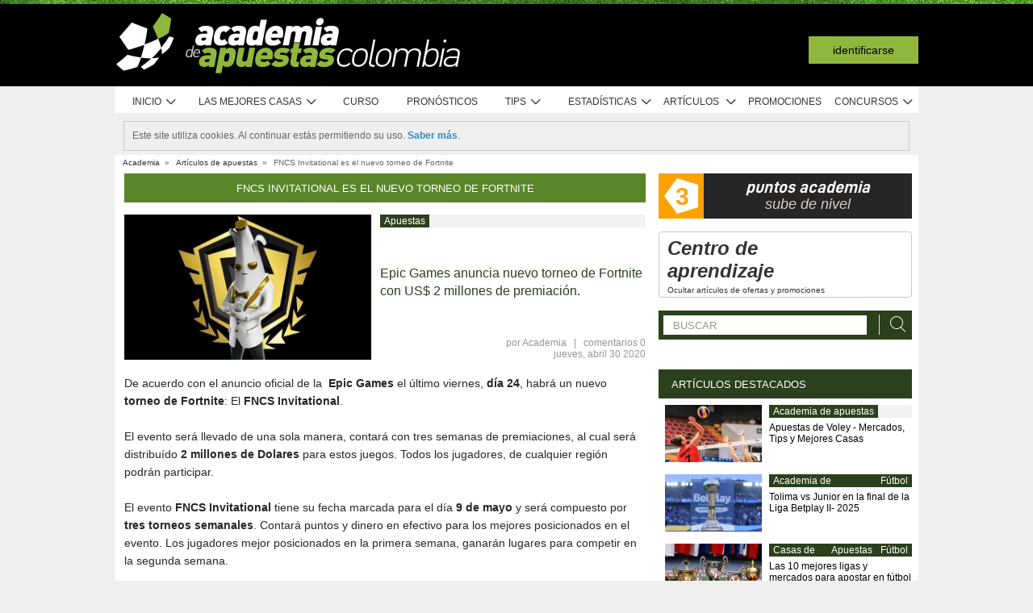

--- FILE ---
content_type: text/css
request_url: https://academia.r.worldssl.net/assets/cache/co/9/1764956117bb55b1ecc7b7e0dd4deeccdae018d94a.css
body_size: 23494
content:
body.popup{min-width:320px}acronym{cursor:help}.overflow{overflow-x:auto}.overflow.overflow-y{padding-bottom:200px;margin-bottom: -200px}.flex.column{flex-direction:column}.inline{display:inline-block!important}input:-webkit-autofill,input:-webkit-autofill:active,input:-webkit-autofill:focus,input:-webkit-autofill:hover{transition:background-color 5000s ease-in-out 0s}::-moz-focus-inner{border:0;padding:0}.textLeft{text-align:left!important}.textCenter{text-align:center!important}.fancybox-wrap .fancybox-skin{-webkit-border-radius:0;-moz-border-radius:0x;border-radius:0;background:#fff;text-align:center;padding-top:30px!important;width:auto!important}.fancybox-wrap .fancybox-skin
.title{font-size:16px;color:#2b401c;margin:0
auto 20px}.fancybox-wrap .fancybox-skin .title
strong{color:#000}.fancybox-wrap .fancybox-skin
.text{padding:14px
14px 0;font-size:14px;line-height:1.5em;text-align:left}.fancybox-wrap .temp_message .boxed-title>*{text-align:center;flex-grow:1}.fancybox-wrap .temp_message
.text{text-align:center;display:flex;min-height:40px;align-items:flex-end;align-content:center}.fancybox-wrap .fancybox-skin h4.blue,.fancybox-wrap .temp_message .text
p{font-size:16px;font-weight:700;color:#4dabe8}.fancybox-wrap .temp_message .text p,.page-text
h3.center{width:100%;text-align:center}.fancybox-close{top: -45px!important;right: -12px!important;height:44px!important;width:44px!important;background-image:none!important}.fancybox-close:after,.fancybox-close:before{position:absolute;top:7px;left:22px;content:' ';height:27px;width:1px;background-color:#fff}.fancybox-close:before{transform:rotate(45deg)}.fancybox-close:after{transform:rotate(-45deg)}.fancybox-wrap .fancybox-inner .button-light{margin-top:20px;margin-bottom:0;white-space:nowrap;padding:10px
50px!important}.page-text
h3{font-size:16px;margin:5px
0 8px}.page-text
h3.center{font-size:18px;text-transform:uppercase;color:#2b401c}.thumb
img{border:0!important;display:block}.article-list .blog_listing .thumb-container,.thumb
img{padding-right:4px}.article-list .blog_listing .thumb-container .thumb
img{max-width:217px;height:auto;padding-right:0}.article-list .blog_listing .thumb-container .thumb:hover .play-button::after{border-left-color:#4dabe8}.article-list .blog_listing .thumb-container .thumb .play-button{font-size:40px}.article-list .blog_listing .body>.flex>.meta-date{margin-bottom:10px}.blog_listing .body .pentagon-wrapper,.video .holder .pentagon-wrapper{width:30px;height:30px;position:absolute;top:50%;left:50%;margin-top: -15px;margin-left: -15px;z-index:30}.blog_listing .body:not(.blocked) .pentagon-wrapper{top: -9px}.video.green .holder .pentagon-wrapper,.video.red.not-logged-in .holder .pentagon-wrapper{top: -9px}.blog_listing .body .pentagon-wrapper .pentagon-content,.video .holder .pentagon-wrapper .pentagon-content{width:29px;height:30px;margin-left:1px;font-size:15px;line-height:30px;text-align:center;font-weight:700}.blog_listing .body .pentagon-wrapper .pentagon,.video .holder .pentagon-wrapper
.pentagon{width:29px;height:30px}.blocked-video::before,.blog_listing .body.blocked .thumb a::before,.video.post-video-item:not(.green) .holder.blocked .thumb::before{display:block;content:" ";position:absolute;width:100%;height:100%;z-index:20;background:repeating-linear-gradient(-45deg,rgba(0,0,0,.5),rgba(0,0,0,.5) 10px,rgba(0,0,0,.65) 10px,rgba(0,0,0,.65) 20px)}.blocked-article-message{width:100%;text-align:center;font-size:14px;line-height:20px;padding:90px
0;margin-top:42px}a.btn{display:inline-block}.btn,.button_submit{border-spacing:0;cursor:pointer;padding:2px
5px;text-decoration:none}.btn{border:0;color:#fff}.btn.big{padding:6px
20px}.btn.silver-bg,.button_submit{border:1px
solid #ccc;color:#424242}.yellow-bg{color:#fff;text-shadow:1px 1px 0 #5a5c1f;filter:dropshadow(color=#5a5c1f, offx=1, offy=1);background:#b0b73e;background: -moz-linear-gradient(top,#b0b73e 0,#80842a 100%);background: -webkit-gradient(linear,left top,left bottom,color-stop(0%,#b0b73e),color-stop(100%,#80842a));background: -webkit-linear-gradient(top,#b0b73e 0,#80842a 100%);background: -o-linear-gradient(top,#b0b73e 0,#80842a 100%);background: -ms-linear-gradient(top,#b0b73e 0%,#80842a 100%);background:linear-gradient(top,#b0b73e 0%,#80842a 100%);filter:progid:DXImageTransform.Microsoft.gradient( startColorstr='#b0b73e', endColorstr='#80842a',GradientType=0 );zoom:1}.curso span.yellow-bg:hover,.hover.yellow-bg:hover{background:#80842a;background: -moz-linear-gradient(top,#80842a 0,#b0b73e 100%);background: -webkit-gradient(linear,left top,left bottom,color-stop(0%,#80842a),color-stop(100%,#b0b73e));background: -webkit-linear-gradient(top,#80842a 0,#b0b73e 100%);background: -o-linear-gradient(top,#80842a 0,#b0b73e 100%);background: -ms-linear-gradient(top,#80842a 0%,#b0b73e 100%);background:linear-gradient(top,#80842a 0%,#b0b73e 100%);filter:progid:DXImageTransform.Microsoft.gradient( startColorstr='#80842a', endColorstr='#b0b73e',GradientType=0 )}.red-bg{text-shadow:1px 1px 0 #571c1c;filter:dropshadow(color=#571c1c, offx=1, offy=1);background:#b53d3d;background: -moz-linear-gradient(top,#b53d3d 0,#7f2828 100%);background: -webkit-gradient(linear,left top,left bottom,color-stop(0%,#b53d3d),color-stop(100%,#7f2828));background: -webkit-linear-gradient(top,#b53d3d 0,#7f2828 100%);background: -o-linear-gradient(top,#b53d3d 0,#7f2828 100%);background: -ms-linear-gradient(top,#b53d3d 0%,#7f2828 100%);background:linear-gradient(top,#b53d3d 0%,#7f2828 100%);filter:progid:DXImageTransform.Microsoft.gradient( startColorstr='#b53d3d', endColorstr='#7f2828',GradientType=0 );zoom:1}.hover.red-bg:hover{background:#b53d3d;background: -moz-linear-gradient(top,#7f2828 0,#b53d3d 100%);background: -webkit-gradient(linear,left top,left bottom,color-stop(0%,#7f2828),color-stop(100%,#b53d3d));background: -webkit-linear-gradient(top,#7f2828 0,#b53d3d 100%);background: -o-linear-gradient(top,#7f2828 0,#b53d3d 100%);background: -ms-linear-gradient(top,#7f2828 0%,#b53d3d 100%);background:linear-gradient(top,#7f2828 0%,#b53d3d 100%);filter:progid:DXImageTransform.Microsoft.gradient( startColorstr='#7f2828', endColorstr='#b53d3d',GradientType=0 )}.curso span.silver-bg:hover,.hover.silver-bg:hover{background:#eee}.dark-bg{color:#fff;background:#4c4c4c;background: -moz-linear-gradient(top,#4c4c4c 1%,#666 100%);background: -webkit-gradient(linear,left top,left bottom,color-stop(1%,#4c4c4c),color-stop(100%,#666));background: -webkit-linear-gradient(top,#4c4c4c 1%,#666 100%);background: -o-linear-gradient(top,#4c4c4c 1%,#666 100%);background: -ms-linear-gradient(top,#4c4c4c 1%,#666 100%);background:linear-gradient(to bottom,#4c4c4c 1%,#666 100%);filter:progid:DXImageTransform.Microsoft.gradient( startColorstr='#4c4c4c', endColorstr='#666666',GradientType=0 );-webkit-box-shadow:0 0 3px #fff inset;-moz-box-shadow:0 0 3px #fff inset;box-shadow:0 0 3px #fff inset}.hover.dark-bg:hover{background:#666;background: -moz-linear-gradient(top,#666 0,#4c4c4c 99%);background: -webkit-gradient(linear,left top,left bottom,color-stop(0%,#666),color-stop(99%,#4c4c4c));background: -webkit-linear-gradient(top,#666 0,#4c4c4c 99%);background: -o-linear-gradient(top,#666 0,#4c4c4c 99%);background: -ms-linear-gradient(top,#666 0%,#4c4c4c 99%);background:linear-gradient(to bottom,#666 0,#4c4c4c 99%);filter:progid:DXImageTransform.Microsoft.gradient( startColorstr='#666666', endColorstr='#4c4c4c',GradientType=0 )}#head.logged_in.menu{display:block}#head:not(.logged_in) #head-user
h4{float:none;clear:both;font-size:10px;margin-top:60px;text-align:right}#head:not(.logged_in) #head-user
span{margin:0
4px}#head-user ul.login-functions li a.login span
.login_icon{display:inline-block;width:8px;height:10px;background:url(https://academia.r.worldssl.net/system/cms/themes/academia_co/img/layout/global/topmenu/topmenu-icons-v2.png?v=1650560302) no-repeat -388px -517px}#head-user ul.login-functions li a.facebook_login
span.fb_login_text{display:block;padding-left:22px;line-height:16px;margin-top: -1px;font-weight:700;color:#3c5a98}#head-user ul.login-functions li a.facebook_login
span.fb_blue{display:inline-block;float:left;width:16px;height:16px;background:url(https://academia.r.worldssl.net/system/cms/themes/academia_co/img/layout/global/topmenu/topmenu-icons-v2.png?v=1650560302) no-repeat -370px -503px;margin-top: -1px}.blue_bg
.fb_logo_white{display:inline-block;width:8px;height:17px;margin-right:5px;background:url(https://academia.r.worldssl.net/system/cms/themes/academia_co/img/layout/global/topmenu/topmenu-icons-v2.png?v=1650560302) no-repeat -370px -521px}.button.level-0,.meta-date .gray.level-0,.pentagon-border:before,.pentagon-box.level-0,.pentagon-wrapper .pentagon.level-0,.pentagon.level-0{background-color:#b6a78b}.user-info a.pentagon-wrapper:hover .pentagon,.user-info a.pentagon-wrapper:hover .pentagon .pentagon-content,.user-info a.pentagon-wrapper:hover .pentagon-border:before{transform:rotate(-8deg);-ms-transform:rotate(-8deg);-webkit-transform:rotate(-8deg);-webkit-transition: -webkit-transform .1s ease-in-out;-ms-transition: -ms-transform .1s ease-in-out;transition:transform .1s ease-in-out}.user-info a.pentagon-wrapper:hover .pentagon .pentagon-content{transform:rotate(8deg);-ms-transform:rotate(8deg);-webkit-transform:rotate(8deg)}.pentagon-content>span{display:table-cell!important;vertical-align:middle;margin-left:0!important}.pentagon-content
span{display:block;width:54px;text-align:center;margin-left:9px;margin-top:4px;font-size:13px;line-height:1em}.pentagon-content .points_display,
.pentagon-content
h5{width:56px;text-align:center;margin-left:8px;font-size:35px;line-height:1em;font-weight:700 !important}.pentagon-wrapper span sup,
.pentagon-wrapper h5
sup{font-size:21px;line-height:21px}.pentagon-wrapper.level-points
span{margin-top:0;margin-left:11px;font-size:11px;font-weight:lighter}.pentagon-wrapper.level-points .points_display,
.pentagon-wrapper.level-points
h5{margin:3px
0 -2px 9px;font-size:22px}.pentagon-wrapper.level-points .pentagon-content:not(.level-color) *,a.pentagon-wrapper.level-points:hover
*{color:#000}@supports (-ms-ime-align:auto){#head-user .user-avatar{top: -15px!important;left: -68px!important}#head-user
.pentagon{position:relative;height:42px;width:0;box-sizing:content-box;border-width:14px 0 14px 38.88px;border-style:solid;border-color:transparent #fff;margin-left:27px}#f
.pentagon{background-color:inherit;border:0}.pentagon
span{left: -58px}.pentagon
div{left: -5px}.pentagon.level-points
span{top:26px;left: -56px}.pentagon.level-points
div{top:5px;left: -56px}}.bookmaker .pentagon-wrapper:not(.blue) .pentagon,.start-item .pentagon-wrapper:not(.blue) .pentagon{background-color:#d0d2d3}.pentagon-wrapper.gray
.pentagon{background-color:#d0d2d3}.pentagon-wrapper.blue
h5{color:#fff!important}.pentagon-wrapper.blue
span{color:#99def8!important}.pentagon-wrapper.blue
.pentagon{background-color:#4dabe8}.button.level-1,.meta-date .gray.level-1,.pentagon-border.level-1:before,.pentagon-box.level-1,.pentagon-wrapper .pentagon.level-1,.pentagon.level-1{background-color:#86c221}.pentagon-wrapper .pentagon.level-1.half-color{background:linear-gradient(15deg,#86c221 58%,#d0d2d3 60%)}.button.level-1:hover{background-color:#6fa01b}.button.level-2,.meta-date .gray.level-2,.pentagon-border.level-2:before,.pentagon-box.level-2,.pentagon-wrapper .pentagon.level-2,.pentagon.level-2{background-color:#9c6ce7}.pentagon-wrapper .pentagon.level-2.half-color{background:linear-gradient(15deg,#9c6ce7 58%,#d0d2d3 60%)}.button.level-2:hover{background-color:#8159bf}.button.level-3,.meta-date .gray.level-3,.pentagon-border.level-3:before,.pentagon-box.level-3,.pentagon-wrapper .pentagon.level-3,.pentagon.level-3{background-color:#ffa100!important}.button.level-1,.button.level-2,.button.level-3,.button.level-4,.button.level-5,.meta-date .gray[class*=level-]>a{color:#fff}.pentagon-wrapper .pentagon.level-3.half-color{background:linear-gradient(15deg,#ffa100 58%,#d0d2d3 60%)}.button.level-3:hover{background-color:#d38500}.button.level-4,.meta-date .gray.level-4,.pentagon-border.level-4:before,.pentagon-box.level-4,.pentagon-wrapper .pentagon.level-4,.pentagon.level-4{background-color:#f24c3d}.pentagon-wrapper .pentagon.level-4.half-color{background:linear-gradient(15deg,#f24c3d 58%,#d0d2d3 60%)}.button.level-4:hover{background-color:#c83f32}.button.level-5,.meta-date .gray.level-5,.pentagon-border.level-5:before,.pentagon-box.level-5,.pentagon-wrapper .pentagon.level-5,.pentagon.level-5{background-color:#2d49ff}.pentagon-wrapper .pentagon.level-5.half-color{background:linear-gradient(15deg,#2d49ff 58%,#d0d2d3 60%)}#head.logged_in.level-5 .top-user .user-name strong,h2.level-5{color:#2d49ff}.pentagon-border.level-moderator:before,.pentagon-box.level-moderator,.pentagon-wrapper .pentagon.level-moderator,.pentagon.level-moderator{background-color:#404041}#head.logged_in.level-moderator .top-user .user-name
strong{color:#5a5a5a}.pentagon-border.level-admin:before,.pentagon-box.level-admin,.pentagon-wrapper .pentagon.level-admin,.pentagon.level-admin{background:#ceae00}#head.logged_in.level-admin .top-user .user-name strong,h2.level-admin{color:#ceae00}#head-user ul.login-functions,.post-meta
.icon_cat{float:right}li.timezone:hover{background-color:#8fb73e!important}.user-tools a:hover{color:#cbe598}.user-functions .forum-menu{float:right;clear:right}.user-functions .forum-menu
a{color:#fff;font-size:11px}.user-functions .forum-menu ul
li{float:left;padding:0
5px}.ico-favorites{background:url(https://academia.r.worldssl.net/system/cms/themes/academia_co/img/layout/global/topmenu/user-functions.png?v=1650560302) no-repeat -82px 0}.body-wraper.table{display:table}#head-user ul.timezone>li>ul>li>a:hover
span{color:#7c9c3b}.submenu-wrapper
ul.tabs{height:60px}.submenu-wrapper ul.tabs
li{width:calc((100% - 12px)/4);padding:2px
0 0;display:inline-block;text-align:center}.submenu-wrapper ul.tabs li
a{color:#fff;border:0;background-image:none;padding:0;border-bottom:none!important;font-size:12px;line-height:1em;text-transform:capitalize;float:none;text-align:center}.submenu-wrapper ul.statistics ul.tabs li a
span{display:block;height:30px;font-size:28px;color:#fff}.submenu-wrapper ul.statistics .small_tabs li.current a,.submenu-wrapper ul.statistics .small_tabs li.current a
span{color:#8fb73f!important}.submenu-wrapper ul.statistics ul.tabs li.current a:hover,.submenu-wrapper ul.statistics ul.tabs li.current a:hover
span{color:#fff!important}.submenu-wrapper ul.statistics li a.tenis
div{-webkit-mask:url(https://academia.r.worldssl.net/system/cms/themes/shared/css/../img/layout/global/svg/tenis.svg) no-repeat 50% 50%;mask:url(https://academia.r.worldssl.net/system/cms/themes/shared/css/../img/layout/global/svg/tenis.svg) no-repeat 50% 50%}.submenu-wrapper ul.statistics li a.basket div,.submenu-wrapper ul.statistics li a.motor
div{-webkit-mask:url(https://academia.r.worldssl.net/system/cms/themes/shared/css/../img/layout/global/svg/futebol.svg) no-repeat 50% 50%;mask:url(https://academia.r.worldssl.net/system/cms/themes/shared/css/../img/layout/global/svg/futebol.svg) no-repeat 50% 50%}#main-featured,.slides{float:left;height:380px;position:relative}.slides{width:480px;max-width:480px;overflow:hidden}.slides
ul{float:left;overflow:hidden;display:inline}.meta-date{color:#fff;font-size:12px}.meta-date
.gray{background:#f2f2f2;flex-grow:1;line-height:16px}.meta-date
.views{flex-grow:0;padding-left:20px}.articles-list .swiper-container .swiper-slide .footer-info{position:absolute;bottom:0;left:0;font-size:11px;width:100%;display:flex;align-items:flex-end}.articles-list .swiper-container .swiper-slide .footer-info .right-info{color:#777!important;white-space:nowrap}.articles-list .swiper-container .swiper-slide .footer-info .left-info{width:100%;height:16px;background:#f2f2f2}.articles-list .swiper-container .swiper-slide .footer-info .link-comments{color:#777!important;text-decoration:none}h3.title{line-height:20px;margin:25px
0}.uefa h3.title.gray-bg,.widget-stats h3.title.gray-bg{line-height:normal;margin:0;font-style:normal}.styled_table table tr,.tabs_framed
.global{background:#fff}.tabs_framed .tabcontent
.inner{background:0 0 #fff}.boxed-title .button-outline{margin:0
8px;border:1px
solid #fff;font-size:10px;line-height:16px;text-transform:uppercase;text-align:center;color:#fff;padding:3px
10px;box-sizing:border-box;align-self:center}.boxed-title .button-outline:hover{border:2px
solid #fff;padding:2px
14px;color:#fff}.boxed-header.comments-forum{padding:10px;cursor:pointer;position:relative;margin:10px
0}.boxed-header.comments-forum .go-arrow{font-size:17px;float:right;display:block;position:absolute;top:7px;right:10px}.boxed-header
p{white-space:nowrap;float:right}.boxed-header .chzn-container-single{min-width:110px;margin-top: -5px}.boxed-header .chzn-container-single .chzn-drop{min-width:108px;color:#000}.boxed-header .chzn-container-single .chzn-single:hover{color:#fff!important}.boxed-header .chzn-container-active .chzn-single-with-drop,.boxed-header .chzn-container-active .chzn-single-with-drop:hover{color:#3c3c3c!important}.boxed-header .chzn-container-single .chzn-search
input{min-width:73px}.boxed-header .chzn-container-single .chzn-single{box-shadow:none}.boxed-header
a#viewanydate{float:right;margin-left:5px;font-size:11px;line-height:15px;text-transform:lowercase}.boxed-title.center{justify-content:center}h1.boxed-title{white-space:break-spaces}a.boxed-title:hover{background-color:#5a862a}.boxed-title.highlighted-blue{background-color:#00adef;justify-content:center}.boxed-title.multiline>.boxed-tabs{flex-grow:1;border-top:4px solid #fff;min-height:36px}.boxed-title.multiline>.boxed-tabs>li,.boxed-title.multiline>.boxed-tabs>span{flex-grow:1}.boxed-title>.dropdownb{margin:5px
8px 0!important}.boxed-title #viewanydate,.boxed-title
.viewanydate{font-size:11px;text-transform:lowercase}.widget-right.livescores.medium.games_wrapper .boxed-title
h3{max-width:118px;white-space:nowrap}.boxed-title a.chzn-single{height:14px;border:0;color:#fff!important;padding-top:6px!important}.boxed-title a.chzn-single div
b{background:url(https://academia.r.worldssl.net/system/cms/themes/shared/img/layout/global/svg/down-arrow-white.svg?v=1650560304) no-repeat right 10px center!important}.boxed-tabs.li-a>li{padding:0}.boxed-tabs.li-a>li
a{display:block;padding:12px
10px 11px}.boxed-tabs.q2>*{width:50%!important}.boxed-tabs.q4>*{width:25%!important}.boxed-tabs.light a>ul.flag{float:none;flex-shrink:0}.article .bm-info-wrapper .bm-links .bm-link span.aa-icon-goto,.article-list.reviews .bookmaker-review .bonus .aa-icon-goto,.article-list.reviews .review-links .description span.aa-icon-goto,.footer-banner .inner .bonus .aa-icon-goto,.rec-bookmakers .bookmaker-inline .info .bonus .aa-icon-goto{color:#2b401c}.article-list.reviews .bookmaker-review .bonus,.footer-banner .inner .bonus,.rec-bookmakers .bookmaker-inline
.bonus{background-color:#8fb73e;color:#fff;text-transform:uppercase;text-align:center;position:relative}.article-list.reviews .bookmaker-review
.bonus{font-size:16px;display:inline-block;vertical-align:middle;height:50px;width:148px;line-height:50px}.footer-banner .inner
.bonus{display:block}.livescores .boxed-header a.popup.aa-icon-goto,.livescores .boxed-title a.popup.aa-icon-goto{color:#fff;font-size:15px}.toggle
.ico{background:url(https://academia.r.worldssl.net/system/cms/themes/academia_co/img/layout/tabs/icon_toggle.png?v=1650560302) no-repeat 0 0;right:5px;font-size:10px;margin-left:5px}.toggle.active
.ico{background:url(https://academia.r.worldssl.net/system/cms/themes/academia_co/img/layout/tabs/icon_toggle.png?v=1650560302) no-repeat 0 -19px}.toggle .ico,.toggle .ico-close,.toggle-all
.ico{position:absolute;height:19px;width:18px}.toggle-all
.ico{background:url(https://academia.r.worldssl.net/system/cms/themes/academia_co/img/layout/tabs/icon_toggle.png?v=1650560302) no-repeat 0 -38px;right:5px;font-size:10px;margin-left:5px}.toggle-all.active
.ico{background:url(https://academia.r.worldssl.net/system/cms/themes/academia_co/img/layout/tabs/icon_toggle.png?v=1650560302) no-repeat 0 -57px}.toggle .ico-close{background:url(https://academia.r.worldssl.net/system/cms/themes/academia_co/img/layout/tabs/icon_close.gif?v=1650560302) no-repeat 0 0;cursor:pointer;display:block;right:27px;top:10px}.simple-order
ul{float:right;margin-right:2px}.simple-order ul>li{padding-right:15px;float:left;overflow:hidden}.simple-order ul>li>a,.simple-order>td>a{text-decoration:none;font-size:11px;color:#333}.simple-order th.no-sort>span::after{display:none}.ico-site.ico-site-pt{background-position:0 -136px}.ico-site.ico-site-ao{background-position: -34px -136px}.ico-site.ico-site-mz{background-position: -68px -136px}.ico-site.ico-site-gw{background-position: -102px -136px}.ico-site.ico-site-tl{background-position: -136px -136px}.ico-site.ico-site-cv{background-position: -170px -136px}.ico-site.ico-site-st{background-position: -204px -136px}.ico-site.ico-site-br{background-position:0 -204px}.ico-site.ico-site-uk{background-position:0 0}.ico-site.ico-site-en{background-position: -34px 0}.ico-site.ico-site-gh{background-position: -102px 0}.ico-site.ico-site-in{background-position: -136px 0}.ico-site.ico-site-ke{background-position: -170px 0}.ico-site.ico-site-lr{background-position: -204px 0}.ico-site.ico-site-ng{background-position: -238px 0}.ico-site.ico-site-tz{background-position: -442px 0}.ico-site.ico-site-us{background-position: -476px 0}.ico-site.ico-site-sg{background-position: -510px 0}.ico-site.ico-site-ph{background-position: -544px 0}.ico-site.ico-site-mt{background-position: -680px 0}.ico-site.ico-site-es{background-position:0 -68px}.ico-site.ico-site-latam{background-position: -34px -68px}.ico-site.ico-site-ar{background-position: -68px -68px}.ico-site.ico-site-cl{background-position: -102px -68px}.ico-site.ico-site-co{background-position: -136px -68px}.ico-site.ico-site-cr{background-position: -170px -68px}.ico-site.ico-site-mx{background-position: -204px -68px}.ico-site.ico-site-pa{background-position: -238px -68px}.ico-site.ico-site-py{background-position: -272px -68px}.ico-site.ico-site-uy{background-position: -306px -68px}.ico-site.ico-site-ec{background-position: -340px -68px}.ico-site.ico-site-gt{background-position: -374px -68px}.ico-site.ico-site-pe{background-position: -408px -68px}.button_link:hover{background-position:right -96px}.button_link:hover
span{background-position:left -64px}.button_link:active{background-position:right -95px}.button_link:active
span{background-position:left -63px}.link-comments:hover{text-decoration:none}.post-item .button_link
span{min-width:inherit}#f .tips-lister
input.input_search{padding:4px
5px 5px 25px!important;background:url(https://academia.r.worldssl.net/system/cms/themes/academia_co/img/layout/global/search-icon2.png?v=1650560302) no-repeat 5px center #fdfdfd!important;width:130px;-webkit-box-shadow:0 5px 4px #f4f4f4 inset;-moz-box-shadow:0 5px 4px #f4f4f4 inset;box-shadow:0 5px 4px #f4f4f4 inset;border:1px
solid #d8d8d8!important;-webkit-border-radius:5px;-moz-border-radius:5px;border-radius:5px}.boxed-form div.box.facebook_login,.boxed-form input[type=submit]{text-transform:uppercase;cursor:pointer}.boxed-form input[type=submit]{width:284px;height:54px;background-color:#2b401c;color:#fff;font-size:24px;line-height:46px;border:0;border-radius:0!important;-webkit-appearance:none}.boxed-form input[type=password]::-webkit-input-placeholder,.boxed-form input[type=text]::-webkit-input-placeholder{color:#000;text-transform:uppercase}.boxed-form input[type=password]::-moz-placeholder,.boxed-form input[type=text]::-moz-placeholder{color:#000;text-transform:uppercase}.boxed-form input[type=password]:-ms-input-placeholder,.boxed-form input[type=text]:-ms-input-placeholder{color:#000;text-transform:uppercase}.boxed-form input[type=password]:-moz-placeholder,.boxed-form input[type=text]:-moz-placeholder{color:#000;text-transform:uppercase}.boxed-form p,.boxed-form p
a{font-size:10px;line-height:10px}.boxed-form
p{float:right;margin:2px
0 8px 6px}.boxed-form p
a{color:#000}.register-column input.small-text{font-size:14px!important}.comment{clear:both;display:block;min-height:25px;padding:0;color:#262626}.children
li{padding-left:70px}.checkbuttons .justpros
span{display:inline-block;padding:0;margin-top:3px;width:16px;height:10px;background:url(https://academia.r.worldssl.net/addons/default/modules/tips/img/co/tips-list-icons.png?v=1650560301) no-repeat left -98px}.checkbuttons .justpros.selected
span{background:url(https://academia.r.worldssl.net/addons/default/modules/tips/img/co/tips-list-icons.png?v=1650560301) no-repeat left -109px}body>.load-overlay>.ajax-loading.big{position:fixed}ul.ui-autocomplete{z-index:999!important}.pagination ul li span.filler,ul.ui-autocomplete>li{cursor:pointer}.price_col_head{height:28px;line-height:28px;font-size:13px;text-transform:uppercase;color:#2b401c;position:relative}.price_col .price_col_body,.price_col
.price_col_head{zoom:1}.price_col_body ul
li{font-size:12px;text-align:center;overflow:hidden;color:#3f5a1f}.price_col_body ul li
a{color:#3f5a1f}.price_col_body ul
li.first{height:130px}.price_col_body ul
li.last{padding:2px
0 4px;min-height:18px}.price_col_body
a{text-decoration:none;color:#333;font-size:12px;line-height:18px}.ico-info{display:block;margin-right:3px;float:left;width:16px;height:16px;background:url(https://academia.r.worldssl.net/system/cms/themes/academia_co/img/layout/global/info-icon.png?v=1650560302) no-repeat 0 0}.price_col_body a:hover
span.text{text-decoration:underline}.curso table span.green-bg,.curso table span.red-bg,.curso table span.silver-bg,.curso table span.yellow-bg{min-width:45px;display:block;padding:2px
10px;font-weight:700;border:1px
solid #e3e3e3}.styled_table.curso table tr td,.styled_table.curso table tr
th{padding:5px
8px}.padding10{padding:10px}.tags
ul{padding: .5em 10px}.tags
li{display:inline;list-style:none outside none;margin:0;padding:0}.tags li
a{color:#4c4c4c;padding:0
2px;text-decoration:none}.tags li a:hover{color:#ff00d2}.pagination.small{margin:0}.pagination.small .selected:hover span,.pagination.small a.selected
span{color:#ccc}.pagination.small ul
li{margin:2px}.pagination.small li a,.pagination.small li a span,.pagination.small li.active a,.pagination.small li.active a
span{background:0 0;padding:0;line-height:normal}.gloss-input{height:14px;display:block;padding:4px
2px 5px;border:1px
solid #aaa;float:left;text-align:center;box-shadow:0 0 3px #fff inset;cursor:pointer}.list_arrows ul,.list_check ul,.list_delete ul,.list_dots_blue
ul{margin:0
0 20px}.list_check>li,.list_delete>li{list-style:none;margin:0
0 10px;line-height:25px;padding:0
0 0 32px}.list_check>li{background:url(https://academia.r.worldssl.net/system/cms/themes/academia_co/img/layout/lists/icon_check2.png?v=1650560302) 0 0 no-repeat}.list_delete>li{background:url(https://academia.r.worldssl.net/system/cms/themes/academia_co/img/layout/lists/icon_x2.png?v=1650560302) 0 0 no-repeat}.subscriptions{padding:5px}.subscriptions table
th{width:220px;font-size:14px;font-weight:700;border-bottom:1px solid #c9c9c9;padding-bottom:2px}.subscriptions table td:first-child{padding-bottom:0;padding-top:5px}.alert,.alert.error{background-repeat:repeat-x}.alert{width:946px;margin:0
auto;background-color:rgba(0,0,0,.15);background-image: -khtml-gradient(linear,left top,left bottom,from(transparent),to(rgba(0,0,0,.15)));background-image: -moz-linear-gradient(transparent,rgba(0,0,0,.15));background-image: -ms-linear-gradient(transparent,rgba(0,0,0,.15));background-image: -webkit-gradient(linear,left top,left bottom,color-stop(0%,transparent),color-stop(100%,rgba(0,0,0,.15)));background-image: -webkit-linear-gradient(transparent,rgba(0,0,0,.15));background-image: -o-linear-gradient(transparent,rgba(0,0,0,.15));background-image:linear-gradient(transparent,rgba(0,0,0,.15));filter:"progid:DXImageTransform.Microsoft.gradient(startColorstr='#00000000', endColorstr='#15000000')";background-color:#e6e6e6;padding:8px
15px;color:#333;text-shadow:0 1px 0 rgba(255,255,255,.3);border-bottom:1px solid rgba(0,0,0,.3);-webkit-border-radius:4px;-moz-border-radius:4px;border-radius:4px}#f
.alert{background:0 0;width:auto}.alert
p{color:#fff;margin:0}.alert.error{background-color:#d83a2e;background-image: -khtml-gradient(linear,left top,left bottom,from(#e4776f),to(#d83a2e));background-image: -moz-linear-gradient(#e4776f,#d83a2e);background-image: -ms-linear-gradient(#e4776f,#d83a2e);background-image: -webkit-gradient(linear,left top,left bottom,color-stop(0%,#e4776f),color-stop(100%,#d83a2e));background-image: -webkit-linear-gradient(#e4776f,#d83a2e);background-image: -o-linear-gradient(#e4776f,#d83a2e);background-image:linear-gradient(#e4776f,#d83a2e);border-bottom-color:#b32b21}.alert.warning{background:#ffda6d;background: -moz-linear-gradient(top,#ffda6d 0,#f2ad3e 100%);background: -webkit-gradient(linear,left top,left bottom,color-stop(0%,#ffda6d),color-stop(100%,#f2ad3e));background: -webkit-linear-gradient(top,#ffda6d 0,#f2ad3e 100%);background: -o-linear-gradient(top,#ffda6d 0,#f2ad3e 100%);background: -ms-linear-gradient(top,#ffda6d 0%,#f2ad3e 100%);background:linear-gradient(top,#ffda6d 0%,#f2ad3e 100%);filter:progid:DXImageTransform.Microsoft.gradient( startColorstr='#ffda6d', endColorstr='#f2ad3e',GradientType=0 )}.alert.info,.alert.success{background-color:#62bc62;background-repeat:repeat-x;background-image: -khtml-gradient(linear,left top,left bottom,from(#97d397),to(#62bc62));background-image: -moz-linear-gradient(#97d397,#62bc62);background-image: -ms-linear-gradient(#97d397,#62bc62);background-image: -webkit-gradient(linear,left top,left bottom,color-stop(0%,#97d397),color-stop(100%,#62bc62));background-image: -webkit-linear-gradient(#97d397,#62bc62);background-image: -o-linear-gradient(#97d397,#62bc62);background-image:linear-gradient(#97d397,#62bc62);border-bottom-color:#46a546}.alert.info{background-color:#04aef4;background-image: -khtml-gradient(linear,left top,left bottom,from(#62cffc),to(#04aef4));background-image: -moz-linear-gradient(#62cffc,#04aef4);background-image: -ms-linear-gradient(#62cffc,#04aef4);background-image: -webkit-gradient(linear,left top,left bottom,color-stop(0%,#62cffc),color-stop(100%,#04aef4));background-image: -webkit-linear-gradient(#62cffc,#04aef4);background-image: -o-linear-gradient(#62cffc,#04aef4);background-image:linear-gradient(#62cffc,#04aef4);border-bottom-color:#049cdb}.alert
.close{color:#333;text-shadow:0 1px 0 #fff}.alert
.close{float:right;margin-top: -4px;font-size:20px;font-weight:700;filter:alpha(opacity=20);-khtml-opacity: .2;-moz-opacity: .2;opacity: .2}.alert .close:hover{text-decoration:none;filter:alpha(opacity=40);-khtml-opacity: .4;-moz-opacity: .4;opacity: .4}.sb,.styled_table
table{-moz-border-radius:4px;-webkit-border-radius:4px;border-radius:4px;border-collapse:separate;margin:10px
0 20px;text-shadow:none;color:#595959;border:1px
solid #d1d1d1}.sb_shadow,.styled_table.shadow
table{box-shadow:0 0 3px #000;-moz-box-shadow:0 0 3px rgba(0,0,0,.2);-webkit-box-shadow:0 0 3px rgba(0,0,0,.2)}.sb .box_title,.styled_table table tr
th{background:#d2d2d2;background: -webkit-gradient(linear,left top,left bottom,from(#fefefe),to(#d2d2d2));background: -moz-linear-gradient(top,#fefefe,#d2d2d2);filter:progid:DXImageTransform.Microsoft.gradient(startColorstr='#fefefe', endColorstr='#d2d2d2');color:#121212;font-size:16px;font-weight:400}.styled_table table tr td,.styled_table table tr
th{border-top:1px solid #e3e3e3;padding:5px
15px;text-align:left}.styled_table table tr:first-child
th{border-top:0}.table_green
table{border:1px
solid #57790d}.table_green table tr
td{border-top:1px solid #ebf1db}.table_green table tr
th{background:#91ac48;background: -webkit-gradient(linear,left top,left bottom,from(#9dbb4e),to(#91ac48));background: -moz-linear-gradient(top,#9dbb4e,#91ac48);filter:progid:DXImageTransform.Microsoft.gradient(startColorstr='#9dbb4e',endColorstr='#91ac48');color:#fff}#most_commented,#recent_posts,.contacts{padding:8px}.contacts table td:first-child{font-weight:700;width:100px;vertical-align:text-top}.contacts table td:last-child{padding-top:3px}.contacts
textarea{width:500px;height:100px}.excel_export{position:relative;float:right}.menu_img,.menu_img_t{opacity: .7;-ms-filter:"progid:DXImageTransform.Microsoft.Alpha(Opacity=70)";filter:alpha(opacity=70);-moz-opacity: .7;-khtml-opacity: .7}.menu_img:hover,.menu_img_t:hover{opacity:1;-ms-filter:"progid:DXImageTransform.Microsoft.Alpha(Opacity=100)";filter:alpha(opacity=100);-moz-opacity:1;-khtml-opacity:1}.menu_img_t{margin-top:2px;padding-left:1px}#most_commented a,#recent_posts
a{color:#4c4c4c}.post
.title{padding-bottom:0}.post
.info{padding-bottom:4px;position:relative;float:right}.bookmakers{padding:8px}.bookmakers table
tbody{border:1px
solid #cbcbcb}.bookmakers table tfoot td,.bookmakers table thead
td{border:0}.bookmakers table tr.bm_head
td{width:160px;height:20px;text-align:center;border-bottom:1px solid #cbcbcb;background: -moz-linear-gradient(center top,#fefefe 0%,#d2d2d2 100%) 0 0;font-size:14px;font-weight:700}.bookmakers table
td{text-align:center;border-bottom:1px solid #cbcbcb;padding:5px}.classes{padding:10px}.date-filter
.ico{display:block;width:20px;height:20px;margin:1px;float:left;cursor:pointer}.boxed-header .date-filter{margin-top: -5px;margin-right: -5px}.boxed-header-wrapper .boxed-header .date-filter{margin-top: -4px;height:18px}.livescores.large .boxed-header .date-filter{margin-top: -2px}.small .boxed-header .date-filter{margin-left: -5px;margin-right: -10px}.boxed-header .date-filter
input{color:#fff;margin-top:3px}.date-filter .ico.arrow-left,.date-filter .ico.arrow-left.date-decrease::after,.date-filter .ico.arrow-left.month-decrease::after,a.ui-datepicker-prev,a.ui-datepicker-prev::after{font-family:'aa-font'!important;speak:none;font-style:normal;font-weight:700;font-variant:normal;text-transform:none;line-height:1;-webkit-font-smoothing:antialiased;-moz-osx-font-smoothing:grayscale;content:"\e912";font-size:1.3em}.date-filter .ico.arrow-left,a.ui-datepicker-prev,a.ui-datepicker-prev:hover{color:#2b401c}.boxed-header.comments-forum .go-arrow::after,.date-filter .ico.arrow-right,.date-filter .ico.arrow-right.date-increment::after,.date-filter .ico.arrow-right.month-increment::after,a.ui-datepicker-next,a.ui-datepicker-next::after{font-family:'aa-font'!important;speak:none;font-style:normal;font-weight:700;font-variant:normal;text-transform:none;line-height:1;-webkit-font-smoothing:antialiased;-moz-osx-font-smoothing:grayscale;content:"\e913";font-size:1.3em}.month-decrease.disabled,.month-increment.disabled,.mtz-monthpicker.ui-datepicker-next.disabled,.mtz-monthpicker.ui-datepicker-prev.disabled{opacity: .2;cursor:default}.boxed-header .date-filter .ico.arrow-left.date-decrease,.boxed-header .date-filter .ico.arrow-left.month-decrease,.boxed-header .date-filter .ico.arrow-right.date-increment,.boxed-header .date-filter .ico.arrow-right.month-increment,.boxed-header+.date-filter .ico.arrow-left.date-decrease,.boxed-header+.date-filter .ico.arrow-left.month-decrease,.boxed-header+.date-filter .ico.arrow-right.date-increment,.boxed-header+.date-filter .ico.arrow-right.month-increment,.boxed-header+.date-filter
input{color:#fff}.date-filter .ico.arrow-white-left{background:url(https://academia.r.worldssl.net/system/cms/themes/academia_co/img/layout/arrows/arrow_2_white_left.png?v=1650560302) no-repeat left top}.date-filter .ico.arrow-white-right{background:url(https://academia.r.worldssl.net/system/cms/themes/academia_co/img/layout/arrows/arrow_2_white_right.png?v=1650560302) no-repeat left top}.ui-datepicker-header a.ui-datepicker-next,.ui-datepicker-header a.ui-datepicker-prev{height:20px;width:20px;top:5px}.ui-datepicker .ui-widget-header,a.ui-datepicker-next:hover,a.ui-datepicker-prev:hover{border:0;background:0 0}@media (max-width:1024px){.side-scroller{display:none}}.widget.tabs_framed .add-tip{-webkit-border-radius:2px;-moz-border-radius:2px;border-radius:2px}.widget.tabs_framed .add-tip{width:30px;height:16px;float:right;margin-top: -6px;text-align:center;padding:4px;background-color:#fff;border:1px
solid #8c8c8c}.widget.tabs_framed .add-tip:hover{background-color:#4c4c4c;color:#fff!important}.casas-envelope{margin:5px
0 10px;height:22px;display:inline}.casas-envelope
.pub{display:inline;margin:0
2px}.casas-envelope .pub
img{border:3px
solid transparent;margin-bottom: -5px}.casas-envelope .pub img:hover{border:3px
solid #8fb73e}.infotext ul li .n1,.pub
a{display:inline-block}.points_level_allowed{background:url(https://academia.r.worldssl.net/system/cms/themes/academia_co/img/layout/global/niveis-plus-h17.png?v=1650560302) no-repeat;width:25px;height:17px;display:inline-block;position:absolute}.meta-date.header
.points_level_allowed{position:unset}.points_level_allowed.big{background:url(https://academia.r.worldssl.net/system/cms/themes/academia_co/img/layout/global/niveis-plus-big-h17.png?v=1650560302) no-repeat;width:60px}.points_level_allowed.lvl0{background-position:left top}.points_level_allowed.lvl1{background-position:left -16px}.points_level_allowed.lvl2{background-position:left -33px}.points_level_allowed.lvl3{background-position:left -50px}.points_level_allowed.lvl4{background-position:left -67px}.points_level_allowed.lvl5{background-position:left -84px}.newico16{background:url(https://academia.r.worldssl.net/system/cms/themes/academia_co/img/layout/global/points-h16.png?v=1650560302) no-repeat;display:inline-block;width:16px;height:16px}.newico16.pluswhite{background-position: -16px -128px}#infonote{border:1px
solid #dfdfdf;-webkit-border-radius:5px;-moz-border-radius:5px;border-radius:5px;padding:5px;margin-top:10px;margin-bottom:15px;position:relative}#infonote
.infologo{width:38px;height:69px;float:left;background:url(https://academia.r.worldssl.net/system/cms/themes/shared/img/layout/global/alerta-icons.png?v=1650560304) no-repeat left top;margin-right:10px}#infonote
.infotext{float:left;width:550px;color:#333;font-size:16px}#infonote .infotext
ul{padding:3px
0}.infotext ul
li{padding-left:20px;margin:5px
0}.infotext ul li
.n1{width:31px;height:30px;background:url(https://academia.r.worldssl.net/system/cms/themes/shared/img/layout/global/alerta-icons.png?v=1650560304) no-repeat left -70px;margin-left: -40px;vertical-align:middle;margin-right:10px}.infotext ul li
.n2{background:url(https://academia.r.worldssl.net/system/cms/themes/shared/img/layout/global/alerta-icons.png?v=1650560304) no-repeat left -99px}.infotext ul li .n2,.infotext ul li .n3,.infotext ul li
.nnote{display:inline-block;width:31px;height:30px;margin-left: -40px;vertical-align:middle;margin-right:10px}.infotext ul li
.n3{background:url(https://academia.r.worldssl.net/system/cms/themes/shared/img/layout/global/alerta-icons.png?v=1650560304) no-repeat left -231px}.infotext ul li
.nnote{background:url(https://academia.r.worldssl.net/system/cms/themes/shared/img/layout/global/alerta-icons.png?v=1650560304) no-repeat left -199px}#infonote
.infoextra{font-size:12px;padding-top:10px}#infonote
.infoclose{position:absolute;top:5px;right:5px;width:15px;height:15px;display:inline-block;background:url(https://academia.r.worldssl.net/system/cms/themes/shared/img/layout/global/alerta-icons.png?v=1650560304) no-repeat left -130px;cursor:pointer}#infonote .infoclose:hover{background:url(https://academia.r.worldssl.net/system/cms/themes/shared/img/layout/global/alerta-icons.png?v=1650560304) no-repeat left -145px}#infonote
.infoarrow{display:inline-block;width:33px;height:18px;background:url(https://academia.r.worldssl.net/system/cms/themes/shared/img/layout/global/alerta-icons.png?v=1650560304) no-repeat left -160px;position:absolute;bottom: -18px;left:15px}#infonote
.infoarrow.up{background-position:left -180px;top: -17px;left:304px}a.reportitem{position:absolute!important;top:0;right:5px;cursor:pointer;font-size:11px;display:none}a.reportitem:hover{text-decoration:underline!important}a.reportitem.delete_item{color:#b53d3d!important}a.reportitem.report_item{color:#8fb73e!important}#cookies_info{width:100%;position:relative}.odds_graf_container
.event{position:absolute;top:4px;font-size:26px}.odds_graf_container
.event{text-decoration:none!important}.odds_graf_container .event.OG,.odds_graf_container .event.aa-icon-G{color:#2b401c!important}.odds_graf_container
.event.PG{background-position: -76px -213px}.odds_graf_container
.event.PM{background-position: -62px -213px}.odds_graf_container
.event.PS{background-position: -90px -213px}.odds_graf_container
.event.Y2C{background-position: -104px -227px}.odds_graf_container
.event.AS{background-position: -104px -241px}.login-modal-content
hr{background-color:#c8c8c8;height:1px;border:0}.login-modal-content input[type=submit]{width:calc(100%)!important}.login-modal-content
.new_user_regist{display:block;width:100%;box-sizing:border-box;margin-top:8px;text-transform:uppercase}.login-modal-content
.loginerror{background:red;color:#fff;text-align:center;padding:3px;margin-bottom:3px;font-weight:700}.login-modal-content
.loader{background:url(https://academia.r.worldssl.net/system/cms/themes/academia_co/img/layout/global/ajax_loader_blue_128.gif?v=1650560302) no-repeat center center;width:128px;height:100%;display:block;margin:0
auto}ul.list-green li span.aa-icon-yes{font-size:26px;font-weight:700;color:#8fb73e;width:26px;height:19px;display:inline-block;overflow:hidden}.ico.aa_warning{background:url(https://academia.r.worldssl.net/system/cms/themes/shared/img/layout/global/icons_sprite_01.png?v=1650560304) no-repeat 0 -261px;display:inline-block;width:29px;height:26px}.bm_style .ico13,.bm_style.ico13{width:55px;height:13px;display:inline-block;vertical-align:middle;background-size:55px auto;background-repeat:no-repeat}.bm_style.ico18-wrapper{display:inline-block;padding-right:0!important;padding-left:0!important}.bm_style .ico18,.bm_style.ico18{width:76px;height:18px;display:inline-block;vertical-align:middle;background-size:78px auto;background-repeat:no-repeat}.bm_style .ico46,.bm_style.ico46{display:inline-block;width:140px;height:42px;vertical-align:middle;background-size:144px auto;background-repeat:no-repeat}.bm_style.ico112,.bm_style.ico230{display:inline-block;vertical-align:middle;border:1px
solid #efefef;box-sizing:border-box;-moz-box-sizing:border-box;-webkit-box-sizing:border-box}.bm_style.ico112{width:278px;height:112px;background-size:278px auto;background-repeat:no-repeat}.bm_style.ico230{width:314px;height:230px;background-size:314px auto;background-repeat:no-repeat}.bm_style.academy.bm_box a,.bm_style.globalcontest.bm_box
a{color:#fff!important}.bookmaker_featured_icon_wrapper{display:block;width:100%;padding-top:8px;height:42px;text-align:center;margin-bottom:9px;font-size:11px}.bookmaker_featured_icon_wrapper
div.bm_style{height:18px;background-position-y:0;margin-bottom:2px}.bookmaker_icon_wrapper{display:block;width:100%;height:20px;margin-bottom:9px;background-color:#fff}.bookmaker_icon_wrapper
.bookmaker_small_icon{transform:scale(.9);margin:0
5px 0 9px;display:inline-block;vertical-align:middle}.bookmaker_icon_wrapper
span{display:inline-block;vertical-align:middle;border-left:2px solid #d4e8a9;padding-left:7px;line-height:20px}.bookmaker_small_icon{background-size:24px auto;display:inline-block;width:24px;height:16px;background-repeat:no-repeat}.bookmaker_small_icon:hover{background-color:#fff}.bookmaker_small_icon
span{display:inline-block;margin-left:26px;vertical-align:middle;width:150px}.alert-background{display:none;position:fixed;z-index:2000;left:0;top:0;width:100%;height:100%;overflow:hidden;background-color:#000;background-color:rgba(0,0,0,.4)}.my-alert-box{margin:auto;width:auto;min-width:340px;max-width:90%;padding:14px;display:table;border:1px
solid #787878;-webkit-border-radius:6px;-moz-border-radius:6px;border-radius:6px;box-shadow:0 0 12px 0 rgba(0,0,0,.1);background-color:#fff;color:#000;font-size:13px;line-height:18px}.my-fancy-box .alert-box-inner{max-width:340px;padding:10px
0 16px}.my-alert-box div.alert-msg{padding:20px
26px}.my-alert-box div.alert-footer{padding-top:24px;height:26px;text-align:center}.my-alert-box div.alert-footer p,.my-fancy-box
p{display:inline-block;-webkit-border-radius:3px;-moz-border-radius:3px;border-radius:3px;margin:0
13px;padding:4px
20px;cursor:pointer}.my-fancy-box .alert-box-inner .btn.green-bg{background:#2b401c;padding:6px
30px}.boxed-header .chzn-container{margin-right:2px}.boxed-header .chzn-container-single .chzn-single,.competition-td-title .chzn-container-single .chzn-single,.over-boxed-header .chzn-container-single .chzn-single,.stats-title .chzn-container-single .chzn-single{background-image:none!important;background-color:transparent!important;border-color:#fff!important;border-radius:0!important;color:#fff!important}.boxed-header .chzn-container-single .chzn-single-with-drop,.competition-td-title .chzn-container-single .chzn-single-with-drop,.stats-title .chzn-container-single .chzn-single-with-drop{background-color:#5a862a!important;color:#fff!important}.boxed-header .chzn-container-single .chzn-single-with-drop:hover,.competition-td-title .chzn-container-single .chzn-single-with-drop:hover,.stats-title .chzn-container-single .chzn-single-with-drop:hover{color:#fff!important}#competitions_select_chzn .chzn-single.chzn-single-with-drop div b,.chzn-container-single .chzn-single.chzn-single-with-drop div b, .tips-search
.dropdownb.open{background:url(https://academia.r.worldssl.net/system/cms/themes/shared/img/layout/global/svg/up-arrow-black.svg?v=1650560304) no-repeat right 10px top 15px!important;background-size:14px!important}#competitions_select_chzn .chzn-single div b span.title,.boxed-header .chzn-container-single .chzn-single div b span.title,.chzn-container-single .chzn-single div b span.title,.tips-search .dropdownb
span.title{background:0 0!important}#competitions_select_chzn .chzn-single div
b{background:url(https://academia.r.worldssl.net/system/cms/themes/shared/img/layout/global/svg/down-arrow-white.svg?v=1650560304) no-repeat right 5px top 5px!important}.boxed-header .chzn-container-single .chzn-single div b,.competition-td-title .chzn-container-single .chzn-single div b,.over-boxed-header .chzn-container-single .chzn-single div b,.stats-title .chzn-container-single .chzn-single div
b{background:url(https://academia.r.worldssl.net/system/cms/themes/shared/img/layout/global/svg/down-arrow-white.svg?v=1650560304) no-repeat right 5px top 5px!important;background-size:14px!important}.tips-search .dropdownb>span,.view-all-a{display:block;text-align:left}.boxed-header .ui-datepicker-calendar td
a{border-color:transparent!important;background-image:none!important}.more-tips .links.view-all-a{float:left;width:49%}.more-tips .links.view-all-a+.links.view-all-a{float:right}.view-all-a{font-size:13px!important;text-transform:uppercase;text-align:center;background-color:#2b401c;color:#fff!important;padding:4px
0;margin-top:4px;text-decoration:none!important}.view-all-a:hover{color:#fff!important;background-color:#5a862a!important}.articles-list .tabs_framed .tabs,.videos-tv .tabs_framed
.tabs{background:0 0}.articles-list .tabs_framed .tabs li,.videos-tv .tabs_framed .tabs
li{box-sizing:border-box}.articles-list .tabs_framed .tabs li a,.videos-tv .tabs_framed .tabs li a,.view-all-a{width:100%;box-sizing:border-box}.video
.holder{display:inline;float:left;min-height:70px}.video .holder .thumb
img{width:120px;height:auto}.video .holder .thumb_green
img{height:auto;width:120px;border:1px
solid #8fb73e!important;background-color:#d9f7bb}.video .holder .thumb_red
img{height:auto;width:120px;border:1px
solid #b73e3e!important;background-color:#f7bbbb}.blog_listing .thumb.green img,.video .holder .thumb.green
img{background-color:#d9f7bb;border:1px
solid #8fb73e!important}.blog_listing .thumb.red img,.video .holder .thumb.red
img{background-color:#f7bbbb;border:1px
solid #b73e3e!important}.android-icon,.apple-icon{display:block;height:44px;width:44px;margin-bottom:5px}.apple-icon{background:#d0d2d3 url(https://academia.r.worldssl.net/system/cms/themes/shared/img/layout/global/svg/apple.svg?v=1650560304) no-repeat 7px 6px;background-repeat:no-repeat}.android-icon{background:#d0d2d3 url(https://academia.r.worldssl.net/system/cms/themes/shared/img/layout/global/svg/android.svg?v=1650560304) no-repeat 7px 6px}.android-icon:hover,.apple-icon:hover{background-position: -43px 6px}h2.blue,h3.blue,h4.blue
p.blue{color:#4dabe8}.text-2-columns>div.column{width:calc(49.5% - 54px);float:left;text-align:left;padding:16px
40px 34px 14px}.aa-icon-wrapper{display:block;width:40px;height:36px;margin:0
auto;position:relative}.aa-icon-wrapper
span{width:40px;height:36px;line-height:36px;padding-top:0!important;overflow:hidden;-webkit-transition:width .6s;transition:width .6s}.aa-icon-wrapper
span.hidden{width:0!important}.info-small-icon{display:block;width:24px!important;height:24px;border-radius:50%;font-size:16px!important;line-height:1.5em;text-align:center!important;background-color:#e6e7e8;color:#000}.info-small-icon.green{background-color:#2b401c;color:#fff!important}.info-small-icon:not(.green):hover{background-color:#000;color:#fff}.new-menu-banner{background:#00adef;color:#fff;padding:0
10px;text-transform:uppercase;display:inline-block;margin-left:10px}.new-menu-banner.floating{position:absolute;top: -25px;transform:translateX(-50%);left:50%;padding:4px
10px;margin-left:0}.new-menu-banner.floating::after{content:"";display:inline-block;background:0 0;width:0;height:0;border-left:4px solid transparent;border-right:4px solid transparent;border-top:5px solid #00adef;position:absolute;top:100%;left:50%;transform:translateX(-50%);z-index: -1}.boxed-links-wrapper{display:flex;flex-wrap:wrap;justify-content:space-between}.boxed-links-wrapper::after{content:"";flex:auto;width:31%;flex-grow:0}.boxed-links-wrapper>a.boxed-link{display:flex;flex-shrink:0;flex-grow:0;align-items:center;padding:11px
0 11px 20px;width:calc(31% - 20px);background-color:#e6e7e8;color:#000!important;font-size:14px;text-transform:uppercase;line-height:18px;margin-top:20px}.boxed-links-wrapper>a.boxed-img-link{flex-shrink:0;flex-grow:0;width:31%;font-size:14px;margin-top:20px}.boxed-links-wrapper>a.boxed-link span:not(.aa-icon-goto){flex-grow:1;padding-right:6px}.boxed-links-wrapper>a.boxed-link .aa-icon-goto{font-size:20px;flex-grow:0;flex-shrink:0}.boxed-links-wrapper>a.boxed-img-link
.time{color:#000;font-size:12px;float:right}.boxed-links-wrapper>a.boxed-img-link
img{max-width:100%}.light-zebra{background:repeating-linear-gradient(-45deg,rgba(0,0,0,.05),rgba(0,0,0,.05) 10px,transparent 10px,transparent 20px)}.no-access-message{display:flex;flex-direction:column;text-align:center;justify-content:center;align-items:center;padding:40px;box-sizing:border-box;min-height:200px;margin:15px
0}.no-access-message .button-light:hover{margin-top:9px;margin-bottom:9px}.footer-banner .hide::after,.footer-banner .hide::before{content:"";display:block;border-top:1px solid #fff;height:3px}.footer-banner .hide::after{border-bottom:1px solid #fff}.footer-banner.fixed.hidden{bottom: -104px!important}.footer-banner.fixed.half-hidden{bottom: -80px}.footer-banner .inner .bookmaker-wrapper{display:block;width:270px;height:62px;text-align:center;flex-shrink:0}.footer-banner .inner .bookmaker-wrapper
.bm_style{margin-top:10px}.footer-banner .inner
.description{width:360px;font-size:10px;color:#777}.footer-banner .inner .bookmaker-points{width:110px}.footer-banner .inner .bookmaker-points .small-logo{height:40px!important;background-size:24px auto!important;float:left;width:30px}.footer-banner .inner .bookmaker-points
h5{font-size:20px;text-align:center;font-weight:700;white-space:nowrap}.footer-banner .inner
.bonus{width:140px;height:50px;display:flex;align-items:center;justify-content:center;font-size:14px;line-height:1.25em}#footer.banner{padding-bottom:80px}.bm-terms-conditions.right{float:right}.bm-terms-conditions.left{float:left}.dark-layer{position:fixed;left:0;top:0;width:100%;height:100%;z-index:999999999;background-color:rgba(0,0,0,.95);color:#fff;display:flex;justify-content:center;align-items:center}.dark-layer.not-so-dark{background-color:rgba(0,0,0,.8)}.dark-layer .ball,.dark-layer .logo-academia{position:absolute;background-repeat:no-repeat;background-size:contain}.dark-layer .logo-academia{left:6%;top:9%;width:280px;height:59px;background-image:url(https://academia.r.worldssl.net/system/cms/themes/academia_co/img/layout/global/svg/logo-lettering.svg?v=1650560302);background-position:left center}.dark-layer
.ball{width:16vw;height:15vw;bottom:0;left:0;transform:translate(-15%,7%);background-image:url(https://academia.r.worldssl.net/system/cms/themes/shared/img/layout/global/svg/ball.svg?v=1650560304);background-position:center}.dark-layer .aa-icon-close{color:#fff;position:absolute;top:10%;right:6%;font-size:28px;font-weight:700;cursor:pointer}.dark-layer
.content{min-width:550px;max-width:90%;overflow-y:auto;max-height:90vh}.dark-layer
.popup{width:500px;max-width:100%;min-height:200px;background:#fff;padding:30px
40px 40px;box-sizing:border-box;font-size:14px;line-height:20px;color:#000}.dark-layer .popup .inner-text{padding:10px}.dark-layer .popup .inner-text.center{text-align:center}.dark-layer .popup .inline-buttons{padding-bottom:0}.dark-layer .popup .button-light{padding:10px
50px!important}.dark-layer .popup .button-light:hover{padding-left:49px!important;padding-right:49px!important}.dark-layer .popup p.age-no-access{padding:20px
10px 0;text-align:center;color:red;display:none}.dark-layer .popup
p.big{font-size:16px;font-weight:700;margin:8px
0}.dark-layer .popup
.logos{display:flex;justify-content:center;align-items:center;padding:6px
0 12px}.dark-layer .popup .logos
img{margin-right:20px}.dark-layer .popup .logos
.logo18{width:32px;height:32px;background-color:red;color:#fff;border-radius:50%;display:flex;justify-content:center;align-items:center;font-size:14px;font-stretch:ultra-condensed}.dark-layer .popup
small{display:block;clear:both;font-size:11px;line-height:14px;padding:16px
10px 0;text-align:center}.radar-widget
.rotate90{transform:rotate(90deg);display:inline-block}@media screen and (max-width:567px){#s tbody td.gameinlive.widget-field{padding-right:0 !important;text-align:center;vertical-align:middle !important}}@media all and (max-width:1100px) and (min-width:568px){.dark-layer .logo-academia{left:2%}.dark-layer .aa-icon-close{right:4%}}@media all and (max-width:990px) and (min-width:568px){.dark-layer
.content{max-height:calc(100vh - 110px);margin-top:100px}.dark-layer
.ball{width:8vw;height:8vw}}
.thumb_green img,.thumb_green_list img,.video .holder .thumb_green
img{border:1px
solid #8fb73e!important;background-color:#d9f7bb}.livescores .simple-order th:hover,.pagination.small li.active a span,.tips-list .list>li:hover a.rank:hover,.tips-list .list>li:hover a.tipster:hover strong,.tv-golos .share-box .details .video-description .readmore:hover,.zapping .simple-order th:hover{color:#599025}.boxed-header.comments-forum,.button_link,.green-bg{color:#fff!important;background:#3f5a1f;zoom:1}.boxed-header.comments-forum{background:#2b401c}.boxed-header.comments-forum:hover{background:#5a862a}.btn_green,.btn_green
span{background-image:url(https://academia.r.worldssl.net/system/cms/themes/academia_co/img/layout/blog/buttons_bg_green.png?v=1650560302);color:#5b8710}.simple-order
.desc{color:#6b8a2d}.simple-order
.asc{color:#8db53d}.concursos_container h2,.entry h2,.glossary .list .description a,.glossary .list ul.words a,.glossary .menu ul li a:hover,.widget-list .more
a{color:#8fb73e}.glossary .list ul.words a:hover{color:#526922}.faq_question.active{color:#899c3b}.concursos_container .pricing_box-c .col_active-c .button_link-c,.pricing_box-c .col_active-c .button_link-c span,.widget-container-right .price_col_foot-c .button_link-c{-moz-border-bottom-colors:none;-moz-border-image:none;-moz-border-left-colors:none;-moz-border-right-colors:none;-moz-border-top-colors:none;background: -moz-linear-gradient(center top,#8fb73e 0%,#648229 100%) 0 0;border-color: -moz-use-text-color -moz-use-text-color #465a1d;border-style:none none solid;border-width:0 0 1px;color:#fff;text-shadow:1px 1px 0 #435918;margin:4px;padding:4px
15px;border-radius:2px 2px 2px 2px;border-spacing:0}.exclusive-stats .pricing_box-c .col_active-c .button_link-c:hover,.widget-container-right .price_col_foot-c .button_link-c:hover{background:#648229;background: -moz-linear-gradient(top,#648229 5%,#8fb73e 100%);background: -webkit-gradient(linear,left top,left bottom,color-stop(5%,#648229),color-stop(100%,#8fb73e));background: -webkit-linear-gradient(top,#648229 5%,#8fb73e 100%);background: -o-linear-gradient(top,#648229 5%,#8fb73e 100%);background: -ms-linear-gradient(top,#648229 5%,#8fb73e 100%);background:linear-gradient(to bottom,#648229 5%,#8fb73e 100%);filter:progid:DXImageTransform.Microsoft.gradient( startColorstr='#648229', endColorstr='#8fb73e',GradientType=0 )}.widget-container-right .background_box:hover{background:#d4e8a9}#ts-second ul li a.current span.info-text,#ts-third ul li a.current span.info-text,.eula_show,.tv-golos .help,.video .holder
.time{color:#8fb73e}a.update_avatar,a.update_email{cursor:pointer;color:#599025!important}.indicator,.tv-golos .next-step
.indicator{background-color:#8fb73e}#s .comp-hist-round .even:hover,#s .comp-hist-round .odd:hover,#s .competition-rounds .even:hover,#s .competition-rounds .odd:hover,#s .competition-tops .even:hover,#s .competition-tops .odd:hover,#s .cpt-list .cpt-type .competition>li:hover,#s .match-stadium tr:hover,#s .match-stats-live tr:hover,#s .match-summary .even:hover,#s .match-summary .odd:hover,#s .next-games .even:hover,#s .next-games .odd:hover,#s .player-seasons .even:hover,#s .player-seasons .odd:hover,#s .player-seasons.trophies tr:hover,#s .stat-cd3 .even:hover,#s .stat-cd3 .odd:hover,#s .stat-correctscore .even:hover,#s .stat-correctscore .odd:hover,#s .stat-last10 .even:hover,#s .stat-last10 .odd:hover,#s .stat-quart-1:hover,#s .stat-quart-2:hover,#s .stat-quart-3:hover,#s .stat-quart-4:hover,#s .stat-quarts-padding .even:hover,#s .stat-quarts-padding .odd:hover,#s .stat-seqs .even:hover,#s .stat-seqs .odd:hover,#s .stats-player-even:hover,#s .stats-player-odd:hover,#s .team-players .even:hover,#s .team-players .odd:hover,#s .teams-index .even:hover,#s .teams-index .odd:hover,.tipster table.style1 tbody tr:hover td,.tipster table.style1 tbody tr:hover th,.tv-golos .latests-videos-table tbody tr:hover{background-color:#d4e8a9}.slider .slide
h2{color:#2b401c}.ts-contentbox{border:1px
solid #8fb73e}.tipster table.style1
.current.flag{border-bottom:1px solid #8fb75e}.tipster table.style1
.current{border-left:1px solid #8fb75e;border-right:1px solid #8fb75e}.tipster table.style1 thead
.current{border-top:1px solid #8fb75e}.tips-list .list>li:hover,.tipster-list .divider table .even:hover,.tipster-list .divider table .odd:hover,.tipster-list .list>li:hover{background:#d4e8a9!important}#s .competition-class tr:hover{background-color:#d4e8a9!important}#s .match-summary.statistics
.goal_position{background:#8fb73e}.exclusive-stats .h-exclusive .casas:hover{background:#edf7d9}.basket .data-table>tbody>tr:hover,.motorsports .data-table>tbody>tr:hover,.tennis .data-table>tbody .even:hover,.tennis .data-table>tbody .odd:hover,.tennis .data-table>tbody .sub-rank:hover,.tennis .ranking_show .data-table>tbody>.odd:hover{background:#d4e8a9}.tennis .all-stats tr:hover,.tennis .all-stats tr:hover .center,.tennis .data-table .normal:hover{background-color:#d4e8a9}.uefa .data-table .even:hover,.uefa .data-table .even_country_coef:hover,.uefa .data-table .odd:hover{background:#d4e8a9}
.blog_list_container{border-top:1px solid #c9c9c9;margin-top:16px;padding-top:5px;font-size:12px}.list_container_head
.head_item{margin-top:0}.list_container_head .head_item .chzn-container.chzn-container-single{top:8px}.article
.thumb{float:left;margin:0
7px 0 0;position:relative}.article .article-intro{padding:8px
0;font-size:16px;color:#2b401c}.article .article-intro p,.article .intro-text
p{margin:0}.article .entry .flex .meta-date{display:block}.article .entry .flex .meta-date
.views{padding-left:0;text-align:right;line-height:1.2em}.article ul.mobile-icons-wrapper{display:flex;justify-content:center;width:311px;margin:20px
0 14px;padding-left:2px}.article ul.mobile-icons-wrapper
li{display:flex;align-items:center}.article ul.mobile-icons-wrapper li.text
span{line-height:1.3em}.article .mobile-icons-wrapper
li.icon{text-align:center;padding-left:10px}.article .intro-text{background-color:#efefef;padding:12px
8px}.blog_listing{padding:5px
0;background-color:#fff}.blog_listing
.header{padding-bottom:5px}.blog_listing .header
.title{display:inline-block;width:500px;color:#000;font-size:14px;text-decoration:none}.blog_listing .header
.date{float:right;color:#000;font-size:12px;text-decoration:none;border-left:1px solid #c9c9c9;border-bottom:1px solid #c9c9c9;padding:3px}.blog_listing .body,.stay-there
li{position:relative}.blog_listing.review{padding:8px
10px 8px 18px}.blog_listing.review
.body{min-height:110px;padding-bottom:16px;border-bottom:1px solid #dcdccd}.blog_listing.review
.body.last{border-bottom:none}.blog_listing .body .meta-date.header{background-color:#f2f2f2;padding:0;margin-bottom:10px}.blog_listing .body
.thumb{float:left;margin-right:8px;position:relative}.blog_listing .body
.description{display:flex;flex-direction:column;flex-grow:1}.blog_listing .body .thumb.bookmaker-logo-wrapper{width:217px;height:163px;margin-right:12px;text-align:center}.blog_listing .body
.intro{line-height:20px;font-size:14px;flex-grow:1}.blog_listing .footer .meta-date{display:block;text-align:right}.blog_listing
.footer{padding-top:14px}.blog_listing h2.title,.blog_listing
h3.title{font-size:16px;font-style:normal;line-height:18px;font-weight:700;padding-bottom:4px;margin:0}.filters
a{color:#b62121;font-size:14px;text-decoration:underline}.filters a:hover,.post-item h2
a{text-decoration:none}ul.filters
li{list-style:none;display:inline}ul.filters
li.icon{background:url(https://academia.r.worldssl.net/system/cms/themes/academia_co/img/layout/blog/order-arrow.png?v=1650560302) no-repeat 0 0;width:7px;height:4px;margin-bottom:2px;display:inline-block}ul.filters
li.icon.top{background-position:0 0}ul.filters
li.icon.down{background-position:0 -4px}.black_head_title{background:url(https://academia.r.worldssl.net/system/cms/themes/academia_co/img/layout/blog/tooltip_bg_featured.png?v=1650560302) left bottom no-repeat;top:2px;left: -7px;padding:0
0 17px 13px;z-index:2;display:inline-block;position:relative}.black_head_title
span{background-color:#000;color:#fff;font-size:19px;padding-right:5px}.post-item{border-bottom:1px solid #e1e1e1;float:left;margin-bottom:20px;padding:10px
10px 40px;width:300px}.meta-date,.post-detail .meta-date{color:#929497;font-size:12px}.post-item
h2{font-size:24px;line-height:1.2em;margin:0
0 10px}.page-title
h1{color:#000;font-size:64px;line-height:1.1em;margin-bottom:10px}.blog_listing h2.title a,.blog_listing h3.title a,.post-item h2
a{color:#000}.post-item .meta-date{color:#777;font-size:11px;margin-bottom:10px;padding-left:20px}.post-item .post-descr{height:280px;padding:0
20px}.post-short img,.post-white .post-descr{-webkit-border-radius:5px;-moz-border-radius:5px;border-radius:5px}.post-white .post-descr{background:#fff;border-bottom:1px solid #dfdfdf;padding:20px}.post-item .post-short{margin-bottom:10px}.post-short
img{float:left;margin:0
20px 4px 0;width:306px}.post-meta{color:#404040;font-size:14px;font-style:italic;line-height:1.4em;padding:5px
10px 10px 0;text-align:right}.post-detail .post-meta{text-align:left}.post-meta
.tags{padding-top:10px;text-align:left}.post-meta
.separator{color:#c7c7c7;padding:0
4px}.post-meta .icon_cat a:hover{border-bottom:1px dotted #ccc}.meta-bot{height:19px;line-height:26px}.meta-bot
.button_link{float:left;margin:2px
6px 0 0}.link-comments{color:#b62121;font-size:11px;text-decoration:underline}.grid_8 .entry
img{max-width:618px}.grid_8 .entry .gmnoprint img,.grid_8 .entry .map
img{max-width:none}.meta-date
a{color:#fff;text-decoration:none;font-size:12px}.footer .meta-date a,
.meta-date .views
a{color:#929497}.meta-date.keywords
a{color:inherit}.article-list.reviews{margin-top:18px}.article-list.reviews
.widget{width:100%;margin:0!important}.article-list.reviews .widget:last-child{margin-bottom:50px!important}.article-list.reviews
a.bm_style{display:inline-flex;position:relative;align-items:center}.article-list.reviews .bookmaker-review{display:inline-block;vertical-align:middle;float:right;font-size:12px;flex-grow:1}.article-list.reviews a.bm_style
.bm_style.ico112{border:0}.article-list.reviews .bookmaker-review
.text{height:100%;display:inline-block;vertical-align:middle}.article-list.reviews .review-links{display:inline-block;vertical-align:middle;width:148px}.article-list.reviews .review-links:not(.right){margin-left:16px}.article-list.reviews .bm-logo-review-links-container{display:flex}.article-list.reviews .review-links
.description{height:calc(100% - 50px);width:100%;display:table;position:relative}.article-list.reviews .review-links,.article-list.reviews .review-links .description.full-height{height:100%}.article-list.reviews .review-links.right
.description{height:calc(100% - 38px)}.article-list.reviews h3.boxed-header{margin:32px
0 30px 1px}.article-list.reviews .review-links .description>span{display:table-cell;vertical-align:middle;text-align:center;background-color:#8fb73e;color:#fff;font-size:17px;font-weight:700;text-transform:uppercase;padding:0
18px}.article-list.reviews .bookmaker-review .text .bm-terms-conditions{width:330px;margin-top:5px;margin-right: -120px;margin-left:15px;padding-right:20px}.article-list.reviews .bm-logo-review-links-container .review-links
.description{min-height:42px}.article-list.reviews .bm-logo-review-links-container .review-links .description>span{padding:8px
18px}.article-list.reviews .bm-types-available{position:absolute;max-width:100%;display:inline-block;top: -5px;left:0}.article-list.reviews .bm-types-available .bm-type-name{background:#d0d2d2;color:#2e3e1f;padding:1px
4px;font-size:12px}.article-list.reviews .review-links.right .description
span{font-size:12px}.blog_listing.review .body .intro,.blog_listing.review
h3.title{width:100%;margin-left:0}.blog_listing.review .body
.intro{font-size:13px;line-height:18px;padding-bottom:12px}.article-list.reviews .review-links .bonus-code,.article-list.reviews .review-links
.link{height:45px;width:100%;padding:0;margin:5px
0 0;display:table;position:relative}.article-list.reviews .review-links .link
span{display:table-cell;vertical-align:middle;text-align:center;background-color:#2b401c;color:#fff}.article-list.reviews .review-links .description:hover span,.article-list.reviews .review-links .link:hover
span{background-color:#5a862a}.article-list.reviews .review-links .description:hover span .aa-icon-goto,.article-list.reviews .review-links .link:hover span .aa-icon-goto{color:#fff}.article-list.reviews .review-links.right
.link{height:33px;font-size:13px}.article-list.reviews .review-links.right .link
span{text-transform:uppercase}.article-list.reviews .review-links .bonus-code
span{display:table-cell;vertical-align:middle;text-align:center;border:1px
solid #2b401c;background-color:#fff;color:#2b401c}.article-list.reviews .review-links .bonus-code .ajax-loading{position:absolute;padding:0;margin:1px
0 0 3px;width:calc(100% - 8px);height:43px}.article-list.reviews .bookmaker-review .bookmaker-description{display:table-cell;padding-left:16px;width:222px;height:110px;vertical-align:middle;font-size:14px;line-height:19px}.highlighted-bookmaker{margin:10px
0 50px}.highlighted-bookmaker
h2{margin:20px
auto}.highlighted-bookmaker .bookmaker-review .bookmaker-description{width:376px!important;height:initial!important;padding-bottom:8px}.highlighted-bookmaker .bookmaker-review .bookmaker-points
p{max-width:inherit!important}.article-list.reviews .bookmaker-review .bookmaker-description.full-width{width:393px}.article-list.reviews .bookmaker-review .bookmaker-description.payment{vertical-align:top}.article-list.reviews .bookmaker-review .bookmaker-points{display:inline-block;width:110px;height:70px;padding-top:4px;text-align:center;vertical-align:top;line-height:1.05em}.article-list.reviews .bookmaker-review .bookmaker-points.no-points{padding-top:20px}.article-list.reviews .bookmaker-review .bookmaker-points
p{max-width:96px;margin:0
auto}.article .bm-info-wrapper .bm-links .bonus-code,.article .bm-info-wrapper .bm-links .link,.article-list.reviews .review-links .bonus-code,.article-list.reviews .review-links
.link{height:45px;width:100%;padding:0;margin:5px
0 0;display:table;position:relative}.article-list.reviews .bookmaker-review .bookmaker-points .small-logo,.footer-banner .inner .bookmaker-points .small-logo{height:44px;width:44px;margin:0
auto;background:url(https://academia.r.worldssl.net/system/cms/themes/shared/img/layout/global/svg/academia-logo.svg?v=1650560304) no-repeat center;background-size:34px}.article .bm-info-wrapper .bookmaker-points .small-logo{width:28px;height:28px;background:url(https://academia.r.worldssl.net/system/cms/themes/shared/img/layout/global/svg/academia-logo.svg?v=1650560304) no-repeat center;background-size:20px}.footer-banner .inner .bookmaker-points.no-points{width:55px}.footer-banner .inner .bookmaker-points.no-points .small-logo{background-size:30px auto!important}.article-list.reviews .bookmaker-review .bookmaker-points.no-points .small-logo,.footer-banner .inner .bookmaker-points.no-points .small-logo{background:url(https://academia.r.worldssl.net/system/cms/themes/shared/img/layout/global/svg/academia-logo-shadow.svg?v=1650560304) no-repeat center}.article-list.reviews .bookmaker-review .bookmaker-points
span{font-size:18px;font-weight:700;margin-top:4px}.widget-list{float:left;background-color:#fff;font-size:17px;width:100%;padding:8px
0;height:auto;margin-left:0}.widget-list ul,.widget-list ul
li{list-style:none;padding-left:4px;margin-top:0}.widget-list ul
li{padding-bottom:5px}.widget-list .post-title{color:#000;font-size:12px;text-decoration:none;margin:0}.comments{padding-top:20px}.comments .header
.order{float:right}#comments_ta{height:100px}.blog_comments_boxed{text-align:right}.blog_send_form{padding:10px
0}.quote_forum{background-color:#efefef;padding:4px
10px}.blog_spacing_top{height:16px}.widget_content
.widget_data{padding-left:4px;float:left;height:62px;width:178px}.widget-container-right .links
a{color:#b62121;text-decoration:underline}.boxed-header a,.boxed-title
a{color:#fff;text-decoration:none;cursor:pointer}.col_1_3{width:312px}.col_2_3{width:626px}.col_1,.col_1_12,.col_1_2,.col_1_3,.col_1_4,.col_1_5,.col_1_6,.col_2_3,.col_2_5,.col_3_4,.col_3_5,.col_3_8,.col_4_5,.col_5_6,.col_5_8{display:inline;float:left;margin-left:10px;margin-right:10px;position:relative}.article
.col_2_3.odd{margin-left:0}.article
.col_1_3.even{margin-right:0}.article-list .featured_style2 .post-title{bottom:24px;font-size:24px;left: -13px;overflow:hidden;padding:1px
0 19px 13px;position:relative;width:306px;z-index:2}.article-list .featured_style2 .post-title
a{background:0 0 #000;color:#fff;display:block;font-size:15px;font-style:italic;font-weight:700;line-height:1.2em;max-height:54px;overflow:hidden;padding:2px
5px 2px 0;text-decoration:none;width:301px}.article
img{max-width:620px}.article .toggle_content
img{max-width:612px}.article .quote-text,.blog_listing .body
.intro{color:#4c4c4c;font-weight:400;text-shadow:none}.article
blockquote{background:url(https://academia.r.worldssl.net/system/cms/themes/academia_co/img/layout/blog/quote-end.png?v=1650560302) no-repeat right bottom;padding:1rem 3rem 1rem 1.5rem;font-size:1.3em;line-height:1.4em}.article blockquote .quote-text{font-size:13px;padding:20px
40px;background:url(https://academia.r.worldssl.net/system/cms/themes/academia_co/img/layout/blog/quote-begin.png?v=1650560302) no-repeat 1px 4px}.article
.intro{padding-bottom:20px}ul.widget-blog-list
li{padding-bottom:10px}#comments_markitup
.markItUp{width:100%}#comments_markitup
.markItUpEditor{width:calc(100% - 12px)!important}.ca-main-bg{background:url(https://academia.r.worldssl.net/system/cms/themes/academia_co/img/layout/blog/centro-aprendizagem-btn-bg-off.png?v=1650560302) repeat-x}.ca-main-bg,.ca-main-bg-active,.ca-main-bg-deny{height:80px;border-radius:4px;border:1px
solid #c9c9c9;cursor:pointer}.ca-main-bg-active{background:url(https://academia.r.worldssl.net/system/cms/themes/academia_co/img/layout/blog/centro-aprendizagem-btn-bg-on.jpg?v=1650560302) repeat-x}.ca-main-bg-deny{background:url(https://academia.r.worldssl.net/system/cms/themes/academia_co/img/layout/blog/centro-aprendizagem-btn-bg-deny.png?v=1650560302) repeat-x}.ca-text-active,.ca-text-normal{float:left;font-size:24px;font-weight:700;margin:6px
10px 2px;color:#333;font-style:italic}.ca-text-active{text-shadow:2px 2px 10px #547a08}.ca-text-note{float:left;font-size:10px;color:#333;margin-left:10px}.ca-power-btn{background:url(https://academia.r.worldssl.net/system/cms/themes/shared/img/layout/blog/power-buton-2.webp?v=1653251647) no-repeat 0 0}.ca-power-btn,.ca-power-btn-active,.ca-power-btn-deny{width:88px;height:79px;position:relative;left:225px;top: -67px}.ca-power-btn-active{background:url(https://academia.r.worldssl.net/system/cms/themes/shared/img/layout/blog/power-buton-2.webp?v=1653251647) no-repeat 0 -80px}.ca-power-btn-deny{background:url(https://academia.r.worldssl.net/system/cms/themes/shared/img/layout/blog/power-buton-2.webp?v=1653251647) no-repeat 0 -160px}.ca-active-bg{background:url(https://academia.r.worldssl.net/system/cms/themes/academia_co/img/layout/blog/learnig-center-bg.jpg?v=1650560302) no-repeat center 190px #d7dcc7}.blog_no_result_found{padding:35px
5px;border:1px
solid red;border-radius:4px;text-align:center;font-size:16px;background:#fff;width:100%}.article .entry
ol{margin-bottom:0;margin-left:0;padding-left:0;counter-reset:blogolcounter;list-style:none}.article .entry ol
li{margin-bottom:10px;position:relative;z-index:2;font-size:12px}.article .entry ol li:before{counter-increment:blogolcounter;content:counter(blogolcounter) ". ";display:inline-block;padding:2px
5px;border-radius:4px;left:0;background:#8fb73e;font-weight:700}.article .entry .blue-alert,.article .entry .red-alert{width:100%;display:block;-webkit-border-radius:4px;-moz-border-radius:4px;border-radius:4px;border:1px
solid #26b6d7;background-color:#eff;box-sizing:border-box;padding:5px
10px;margin-bottom:18px}.article .entry .red-alert{border:1px
solid #ffa000;background-color:#ffe}ul.list-green{list-style-type:none;padding:0;margin:0
0 16px}ul.list-green
li{margin-bottom:8px}.video-filters ul.stay-there>li{width:33.333%;box-sizing:border-box}.video-filters ul.stay-there>li
input{border:solid #ccc 1px;height:25px}.video-filters ul.stay-there>li
input.input_search{width:100%!important;padding-right:1.5em;box-sizing:border-box;height:44px;padding-top:14px;padding-bottom:14px}.video-filters ul.stay-there>li.clean-pad{padding-right:0}.video-filters ul.stay-there>li
select{width:100%;height:25px}.glass-search{position:absolute!important;right:10px;top:50%;color:#2b401c!important;font-weight:700!important;font-size:1.3em;transform:translate(0,-50%)}.video .info .body .meta-date{background:#f2f2f2}
.concursos_container{padding:8px;min-height:100px}.img{float:left;margin:0
12px 5px 0}.faq_question{margin-bottom:0}.faq_q{margin:0
2px 0 0}.faq_answer{margin:0
0 10px 20px}.faq_question.toggle
.ico{background:url(https://academia.r.worldssl.net/system/cms/themes/academia_co/img/layout/tabs/icon_toggle.png?v=1650560302) no-repeat 0 -76px;display:inline-block;font-size:10px;height:11px;margin-left:5px;width:11px;position:relative}.faq_question.toggle.active
.ico{background:url(https://academia.r.worldssl.net/system/cms/themes/academia_co/img/layout/tabs/icon_toggle.png?v=1650560302) no-repeat 0 -87px}.tipster-list.border{-webkit-border-radius:5px;-moz-border-radius:5px;border-radius:5px}ul.stay-there>li{display:inline;float:left;list-style:none outside none}ul.stay-there li
span.text{padding:5px
5px 0;display:block}.widget_content
.title{padding:0
0 4px;font-weight:700}.widget_content
.concursos_side{padding-left:4px;float:left;width:158px}.contest_join{float:right;margin-bottom:10px}.concursos_container .regular-text,.concursos_container ul,.widget_content .regular-text{font-family:arial,sans-serif;font-size:12px;color:#262626;line-height:1.6em;text-shadow:0 1px 1px #fff}.concursos_container
ul{list-style:disc outside none;margin:5px
0 0 20px}.concursos_container
h2{font-weight:700;font-size:14px;padding:5px
0;text-shadow:none}ul.list_check,ul.list_delete{margin:0}.concursos_container .regular-text,.widget_content .regular-text{margin:5px
0 10px}.widget_content .regular-text{line-height:1.4em;margin:5px
0}.img-betfair,.img-fantasticwin{height:18px;position:relative;top: -26px}.img-betfair{background:url(https://academia.r.worldssl.net/system/cms/themes/academia_co/img/layout/concursos/betfair-logo-blue-h18.png?v=1650560302) no-repeat 0 0;width:107px;left:375px}.img-betfair:hover{background:url(https://academia.r.worldssl.net/system/cms/themes/academia_co/img/layout/concursos/betfair-logo-blue-h18.png?v=1650560302) no-repeat 0 -18px}.img-fantasticwin{background:url(https://academia.r.worldssl.net/system/cms/themes/academia_co/img/layout/concursos/fantasticwin-logo-bew-h18.png?v=1650560302) no-repeat 0 0;width:136px;left:325px}.img-fantasticwin:hover{background:url(https://academia.r.worldssl.net/system/cms/themes/academia_co/img/layout/concursos/fantasticwin-logo-bew-h18.png?v=1650560302) no-repeat 0 -19px}.img-sportingbet{background:url(https://academia.r.worldssl.net/system/cms/themes/academia_co/img/layout/concursos/sportingbet-logo-web-h22.png?v=1650560302) no-repeat 0 0;width:122px;height:22px;position:relative;top: -26px;left:330px}.img-sportingbet:hover{background:url(https://academia.r.worldssl.net/system/cms/themes/academia_co/img/layout/concursos/sportingbet-logo-web-h22.png?v=1650560302) no-repeat 0 -22px}.img-bet365{background:url(https://academia.r.worldssl.net/system/cms/themes/academia_co/img/layout/concursos/bet365-logo-gew-h18.png?v=1650560302) no-repeat 0 0;width:135px;height:18px;position:relative;top: -26px;left:325px}.img-bet365:hover{background:url(https://academia.r.worldssl.net/system/cms/themes/academia_co/img/layout/concursos/bet365-logo-gew-h18.png?v=1650560302) no-repeat 0 -18px}.concursos_container .pricing_box-c{margin:5px
0 20px 30px;position:relative;text-align:center}.concursos_container .pricing_box-c ul,.pricing_box-c
li{list-style:none outside none!important;margin:0;padding:0}.concursos_container .pricing_box-c .price_col-c{float:left}.price_col_top-c{color:#fff;font-size:16px;height:26px;line-height:26px;text-align:center}.price_col_head-c{background:#fefefe;background: -moz-linear-gradient(top,#fefefe 0,#d2d2d2 100%);background: -webkit-gradient(linear,left top,left bottom,color-stop(0%,#fefefe),color-stop(100%,#d2d2d2));background: -webkit-linear-gradient(top,#fefefe 0,#d2d2d2 100%);background: -o-linear-gradient(top,#fefefe 0,#d2d2d2 100%);background: -ms-linear-gradient(top,#fefefe 0%,#d2d2d2 100%);background:linear-gradient(top,#fefefe 0%,#d2d2d2 100%);filter:progid:DXImageTransform.Microsoft.gradient( startColorstr='#fefefe', endColorstr='#d2d2d2',GradientType=0 );border-right:1px solid #cbcbcb;border-top:1px solid #cbcbcb;font-size:16px;height:28px;line-height:28px;padding:0
6px;position:relative}.price_col-c.first .price_col_head-c{border-left:1px solid #cbcbcb;border-top-left-radius:4px}.price_col-c.last .price_col_head-c{border-top-right-radius:4px}.price_col-c.first .price_col_body-c{border-bottom-left-radius:4px}.price_col-c.last .price_col_body-c{border-bottom-right-radius:4px}.price_col_head-c .price-c{position:absolute;right:10px;top:10px}.price_col_body-c{background:#fff;border-bottom:1px solid #cbcbcb;border-right:1px solid #cbcbcb}.price_col-c:first-child .price_col_body-c{border-left:1px solid #cbcbcb}.price_col_body-c ul
li{border-bottom:1px solid #cdcdcd;padding:5px
10px}.price_col_body-c ul
li.last{border-bottom:medium none}.price_col_body-c .txt_small-c{font-size:11px}.price_col_foot-c{padding:5px
0;text-align:center}.concursos_container .pricing_box-c .col_active-c .price_col_body-c{border-left:1px solid #cbcbcb}.concursos_container .pricing_box-c .col_active-c .price_col_head-c{border-top-left-radius:4px;border-top-right-radius:4px;border-left:1px solid #cbcbcb}.concursos_container .pricing_box-c .col_active-c .price_col_body-c
li{color:#323232}.concursos_container .pricing_box-c .col_active-c .price_item-c,.concursos_container .pricing_box-c .col_active-c .price_item-cb3,.concursos_container .pricing_box-c .col_active-c .price_item-cdz,.concursos_container .pricing_box-c .col_active-c .price_item-cfw,.concursos_container .pricing_box-c .col_active-c .price_item-cof,.concursos_container .pricing_box-c .col_active-c .price_item-cor,.concursos_container .pricing_box-c .col_active-c .price_item-csb,.concursos_container .pricing_box-c .col_active-c .price_item-cwh{background:0 0 #dfdfdf;border:3px
double #648229;border-radius:4px 4px 4px 4px;padding-left:4px;padding-right:4px}.concursos_container .pricing_box-c .col_active-c .price_col_body-c{border-bottom-left-radius:4px;border-bottom-right-radius:4px}.concursos_container .pricing_box-c .col_active-c .price_col_top-c{height:23px;line-height:23px;text-shadow:0 -1px 1px #000}.concursos_container .pricing_box-c .col_active-c .price_col_foot-c{padding:5px
0}.widget-container-right
.background_box{padding:5px
10px}.widget-container-right .background_box.even,.widget-container-right
.background_box.odd{border-bottom:1px solid #dfdfdf}.widget-container-right .status-contests,.widget-container-right .status-contests-old{color:#2b401c;font-weight:700;font-size:14px;text-align:left;padding:5px
10px}.widget-container-right .status-contests-old{background-color:#c8c8c8;color:#fff}.widget-container-right
.prize{text-align:right;padding-right:15px;width:40%}.concursos_container .pricing_box-c .col_active-c .price_item-c:hover{background-color:#2c3c49!important}.concursos_container .pricing_box-c .col_active-c .price_item-cfw:hover{background-color:#000!important}.concursos_container .pricing_box-c .col_active-c .price_item-cwh:hover{background-color:#1f628d!important}.concursos_container .pricing_box-c .col_active-c .price_item-csb:hover{background-color:#019de4!important}.concursos_container .pricing_box-c .col_active-c .price_item-cb3:hover{background-color:#008357!important}.concursos_container .pricing_box-c .col_active-c .price_item-cof:hover{background-color:#2d622c!important}.concursos_container .pricing_box-c .col_active-c .price_item-cor:hover{background-color:#5a7fa7!important}.concursos_container .pricing_box-c .col_active-c .price_item-cdz:hover{background-color:#b8d513!important}
.blog_listing.red{border:1px
solid #b73e3e!important}.blog_listing.green,.videos-selector .selector-thumbs
img.current{border:1px
solid #8fb73e!important}.video.post-video-item
.holder{position:relative;width:100%;min-height:114px}.blocked-video{text-align:center;background-color:#000;max-width:646px;min-height:380px;margin:16px
0 8px;position:relative}.blocked-video
img{max-width:100%}.blocked-video .pentagon-wrapper{width:67px;height:70px;position:absolute;top:50%;left:50%;margin-top: -54px;margin-left: -35px;z-index:30}.blocked-video
center{position:absolute;top:50%;margin-top:24px;width:100%;color:#fff;font-size:14px;line-height:1.5em;z-index:20;text-align:center}.video.post-video-item .holder:hover .play-button::after{border-left-color:#4dabe8}.widget-double.videos-tv .swiper-container .slide-content .play-button{font-size:60px}.widget-double.videos-tv .swiper-container .slide-description
.time{background:#0a0a0a;display:inline-block;font-size:13px;cursor:pointer;padding:1px
6px;margin-left:10px;z-index:10}.blog_listing
.play{font-size:18px;display:block;height:2.2em;width:3.6em;background:#dcdcdc;border:1px
solid #c8c8c8;border-radius: .3em;opacity: .8;z-index:10;position:absolute;margin-left: -33px;margin-top: -21px;cursor:pointer}.blog_listing
.play{top:50%;left:50%}.blog_listing .play::after{display:block;content:"";width:0;height:0;border-left:1em solid #323232;border-top: .6em solid transparent;border-bottom: .6em solid transparent;position:relative;left:50%;top:50%;margin-left: -.4em;margin-top: -.6em}.video_small_icons{display:inline-block;width:17px;background:url(https://academia.r.worldssl.net/system/cms/themes/shared/img/layout/global/icons_sprite_01.png?v=1650560304) no-repeat;vertical-align: -1px}.video_small_icons.views.dark{height:10px;background-position:0 -90px}.video_small_icons.votes.dark{height:11px;background-position:1px -112px}.video_small_icons.views.light{height:10px;background-position:0 -80px}.video_small_icons.votes.light{height:11px;background-position:1px -101px}.vote.arrow-down,.vote.arrow-up{width:25px;height:16px;margin:5px;cursor:pointer}.vote.arrow-up{background:url(https://academia.r.worldssl.net/system/cms/themes/shared/img/layout/global/icons_sprite_01.png?v=1650560304) no-repeat 0 -124px}.vote.arrow-up:hover{background:url(https://academia.r.worldssl.net/system/cms/themes/shared/img/layout/global/icons_sprite_01.png?v=1650560304) no-repeat 0 -141px}.vote.arrow-up.active,.vote.arrow-up:active{background:url(https://academia.r.worldssl.net/system/cms/themes/shared/img/layout/global/icons_sprite_01.png?v=1650560304) no-repeat 0 -158px;cursor:default}.vote.arrow-down{background:url(https://academia.r.worldssl.net/system/cms/themes/shared/img/layout/global/icons_sprite_01.png?v=1650560304) no-repeat 0 -209px}.vote.arrow-down:hover{background:url(https://academia.r.worldssl.net/system/cms/themes/shared/img/layout/global/icons_sprite_01.png?v=1650560304) no-repeat 0 -192px}.vote.arrow-down.active,.vote.arrow-down:active{background:url(https://academia.r.worldssl.net/system/cms/themes/shared/img/layout/global/icons_sprite_01.png?v=1650560304) no-repeat 0 -175px;cursor:default}.ico_cat .semi-arrow{background:url(https://academia.r.worldssl.net/system/cms/themes/shared/img/layout/global/icons_sprite_01.png?v=1650560304) no-repeat -25px -156px;float:right;width:7px;height:12px;margin-left:7px}.search-fields
.cancel{background:url(https://academia.r.worldssl.net/system/cms/themes/shared/img/layout/global/icons_sprite_01.png?v=1650560304) no-repeat -27px -186px;width:15px;height:15px}.search-fields .cancel:hover{background:url(https://academia.r.worldssl.net/system/cms/themes/shared/img/layout/global/icons_sprite_01.png?v=1650560304) no-repeat -27px -169px}.latests-videos-table .video-links a,span.video_links_small_play_icon,span.video_links_small_play_icon.no_videos{width:12px;height:12px;background:url(https://academia.r.worldssl.net/system/cms/themes/shared/img/layout/global/icons_sprite_01.png?v=1650560304) no-repeat 0 -12px;display:inline-block}.latests-videos-table tbody tr.inplay .video-links a,.latests-videos-table tbody tr:hover .video-links a,span.video_links_small_play_icon{background:url(https://academia.r.worldssl.net/system/cms/themes/shared/img/layout/global/icons_sprite_01.png?v=1650560304) no-repeat 0 0}.btn.green-bg .full-arrow{background:url(https://academia.r.worldssl.net/system/cms/themes/shared/img/layout/global/icons_sprite_01.png?v=1650560304) no-repeat -30px -156px;float:right;width:7px;height:12px;margin-left:7px}.videos-post-list .video>.time{text-align:right}.video .holder
.time{display:block;background-color:#1e1e1e;color:#c8c8c8;font-size:11px;padding:2px
5px 4px 3px;position:absolute;bottom:0;right:4px;cursor:pointer}.video
.info{display:inline-block;float:left;padding-left:5px;min-height:75px}.widget-list .video
.info{display:flex;flex-direction:column;flex-grow:1}.video .info
.body{overflow:hidden}.video .info .body .meta-date{display:flex;margin-bottom:5px}.video .info
.footer{padding-top:8px;color:#929497;text-align:right}.video .video-holder{display:flex}.post-video-item .footer a,.video-holder .footer .meta-date
a{display:contents}.video
a{position:relative;display:inline-block}.video a,.video a:hover,.widget-list .more a:hover{text-decoration:none}ul.feature-videos
li.line{height:0;font-size:0;line-height:0;padding-bottom:0}ul.feature-videos
li{margin:0!important}.widget-list ul.feature-videos
li{display:block;padding-bottom:13px}.widget-videos .widget-list .post-title{font-size:14px;line-height:18px}.list_container_head
.head_item{display:inline}.list_container_head .head_item>*{margin-right:10px}.videos-post-list{display:flex;flex-wrap:wrap;justify-content:space-between}.videos-post-list::after{display:block;content:"";width:31%}.videos-post-list .post-video-item{display:flex;flex-direction:column;background-color:#fff;box-sizing:border-box;float:left;margin:12px
0 18px;width:30.5%}.videos-post-list .post-video-item .holder .thumb
img{width:100%}.videos-post-list .video
.info{padding:6px
0;box-sizing:border-box;flex-grow:1;display:flex;flex-direction:column}.videos-post-list .post-title{color:#000;font-size:14px;line-height:15px;text-decoration:none}.post-video-item .meta-date,.video-holder .info>.meta-date{background-color:#f2f2f2}.videos-post-list .video
.info{width:100%}.video-filters .head_item>*,ul.line
li{float:left}.video-filters .simple-order
ul{float:left;margin-left:12px;padding-bottom:5px}.movie-room .post-detail{padding:10px
0}.meta-date .bottom-ico{display:block;background-color:#f2f2f2}.cl{clear:both;display:block;font-size:0;height:0;line-height:0}.widget-list .more,ul.line
li.right{float:right}.videos-selector{background:url(https://academia.r.worldssl.net/system/cms/themes/academia_co/img/layout/global/opacity_black_90.png?v=1650560302) left top;color:#fff;display:block;padding:9px;margin-left:13px;width:623px}.videos-selector .arrowslider_bg.arrow-left,.videos-selector .arrowslider_bg.arrow-right{float:none;margin:0;position:absolute;top:0;height:116px;z-index:15;background:0 0!important;width:100px}.videos-selector .arrowslider_bg.arrow-right{right:0;text-align:right;padding-right:10px}.videos-selector .arrowslider_bg.arrow-left{left:0;text-align:left;padding-left:10px}.videos-selector .arrow-left{background:url(https://academia.r.worldssl.net/system/cms/themes/shared/img/layout/global/icons_sprite_01.png?v=1650560304) no-repeat -72px -50px;display:inline-block;width:20px;height:88px;float:left;margin-top:3px;margin-right:3px}.videos-selector .arrow-left:hover,.videos-selector .arrowslider_bg.arrow-left:hover>.arrow-left{background:url(https://academia.r.worldssl.net/system/cms/themes/shared/img/layout/global/icons_sprite_01.png?v=1650560304) no-repeat -30px -50px}.videos-selector .arrow-right{background:url(https://academia.r.worldssl.net/system/cms/themes/shared/img/layout/global/icons_sprite_01.png?v=1650560304) no-repeat -93px -50px;display:inline-block;width:20px;height:88px;float:right;margin-top:3px}.videos-selector .arrow-right:hover,.videos-selector .arrowslider_bg.arrow-right:hover>.arrow-right{background:url(https://academia.r.worldssl.net/system/cms/themes/shared/img/layout/global/icons_sprite_01.png?v=1650560304) no-repeat -51px -50px}.videos-selector .selector-thumbs{display:inline-block;height:98px;width:92%;overflow:hidden;position:relative}.videos-selector .selector-thumbs a
.videotitle.current{z-index:11;display:block}.videos-selector .selector-thumbs .video .holder .play.current,.videos-selector .selector-thumbs a:hover>.videotitle{display:block}.videos-selector .selector-thumbs
img{padding:2px;margin-right:5px;border:1px
solid #fff}.videos-selector
.videotitle{position:relative;left:0;top:0;font-size:11px;display:none;z-index:5;width:114px;height:84px;padding:5px;color:#fff;background:rgba(0,0,0,.7);margin: -95px 1px 1px}.videos-selector.widget-x{background:0 0;margin:0;width:auto;position:relative}.main-preview-player{margin-bottom:6px}
.tipsy{font-size:10px;position:absolute;padding:5px;z-index:100000}.tipsy-inner{background-color:#000;color:#fff;max-width:200px;padding:5px
8px 4px;text-align:center;border-radius:3px;-moz-border-radius:3px;-webkit-border-radius:3px}.tipsy-arrow{position:absolute;width:0;height:0;line-height:0;border:5px
dashed #000}.tipsy-arrow-n{border-bottom-color:#000}.tipsy-arrow-s{border-top-color:#000}.tipsy-arrow-e{border-left-color:#000}.tipsy-arrow-w{border-right-color:#000}.tipsy-n .tipsy-arrow{left:50%;margin-left: -5px}.tipsy-n .tipsy-arrow,.tipsy-ne .tipsy-arrow,.tipsy-nw .tipsy-arrow{top:0;border-bottom-style:solid;border-top:none;border-left-color:transparent;border-right-color:transparent}.tipsy-nw .tipsy-arrow{left:10px}.tipsy-ne .tipsy-arrow{right:10px}.tipsy-s .tipsy-arrow{left:50%;margin-left: -5px}.tipsy-s .tipsy-arrow,.tipsy-se .tipsy-arrow,.tipsy-sw .tipsy-arrow{bottom:0;border-top-style:solid;border-bottom:none;border-left-color:transparent;border-right-color:transparent}.tipsy-sw .tipsy-arrow{left:10px}.tipsy-se .tipsy-arrow{right:10px}.tipsy-e .tipsy-arrow,.tipsy-w .tipsy-arrow{top:50%;margin-top: -5px;border-top-color:transparent;border-bottom-color:transparent}.tipsy-e .tipsy-arrow{right:0;border-left-style:solid;border-right:none}.tipsy-w .tipsy-arrow{left:0;border-right-style:solid;border-left:none}.tipsy.white .tipsy-inner{background-color:#fff;border-color:#fff;color:#000}.white .tipsy-arrow-n{border-bottom-color:#fff}.white .tipsy-arrow-s{border-top-color:#fff}.white .tipsy-arrow-e{border-left-color:#fff}.white .tipsy-arrow-w{border-right-color:#fff}

/* fancyBox v2.0.6 fancyapps.com | fancyapps.com/fancybox/#license */
.fancybox-tmp iframe, .fancybox-tmp
object{vertical-align:top;padding:0;margin:0}.fancybox-wrap{position:absolute;top:0;left:0;z-index:8020}.fancybox-skin{position:relative;padding:0;margin:0;background:#f9f9f9;color:#444;text-shadow:none;-webkit-border-radius:4px;-moz-border-radius:4px;border-radius:4px}.fancybox-opened{z-index:8030}.fancybox-opened .fancybox-skin{-webkit-box-shadow:0 10px 25px rgba(0, 0, 0, 0.5);-moz-box-shadow:0 10px 25px rgba(0, 0, 0, 0.5);box-shadow:0 10px 25px rgba(0,0,0,0.5)}.fancybox-outer,.fancybox-inner{padding:0;margin:0;position:relative;outline:none}.fancybox-inner{overflow:hidden}.fancybox-type-iframe .fancybox-inner{-webkit-overflow-scrolling:touch}.fancybox-error{color:#444;font:14px/20px "Helvetica Neue",Helvetica,Arial,sans-serif;margin:0;padding:10px}.fancybox-image,.fancybox-iframe{display:block;width:100%;height:100%;border:0;padding:0;margin:0;vertical-align:top}.fancybox-image{max-width:100%;max-height:100%}#fancybox-loading, .fancybox-close, .fancybox-prev span, .fancybox-next
span{background-image:url('https://academia.r.worldssl.net/system/cms/themes/shared/css/fancybox/fancybox_sprite.png')}#fancybox-loading{position:fixed;top:50%;left:50%;margin-top: -22px;margin-left: -22px;background-position:0 -108px;opacity:0.8;cursor:pointer;z-index:8020}#fancybox-loading
div{width:44px;height:44px;background:url('https://academia.r.worldssl.net/system/cms/themes/shared/css/fancybox/fancybox_loading.gif') center center no-repeat}.fancybox-close{position:absolute;top: -18px;right: -18px;width:36px;height:36px;cursor:pointer;z-index:8040}.fancybox-nav{position:absolute;top:0;width:40%;height:100%;cursor:pointer;background:transparent url('https://academia.r.worldssl.net/system/cms/themes/shared/css/fancybox/blank.gif');-webkit-tap-highlight-color:rgba(0,0,0,0);z-index:8040}.fancybox-prev{left:0}.fancybox-next{right:0}.fancybox-nav
span{position:absolute;top:50%;width:36px;height:34px;margin-top: -18px;cursor:pointer;z-index:8040;visibility:hidden}.fancybox-prev
span{left:20px;background-position:0 -36px}.fancybox-next
span{right:20px;background-position:0 -72px}.fancybox-nav:hover
span{visibility:visible}.fancybox-tmp{position:absolute;top: -9999px;left: -9999px;padding:0;overflow:visible;visibility:hidden}#fancybox-overlay{position:absolute;top:0;left:0;overflow:hidden;display:none;z-index:8010;background:#000}#fancybox-overlay.overlay-fixed{position:fixed;bottom:0;right:0}.fancybox-title{visibility:hidden;font:normal 13px/20px "Helvetica Neue",Helvetica,Arial,sans-serif;position:relative;text-shadow:none;z-index:8050}.fancybox-opened .fancybox-title{visibility:visible}.fancybox-title-float-wrap{position:absolute;bottom:0;right:50%;margin-bottom: -35px;z-index:8030;text-align:center}.fancybox-title-float-wrap
.child{display:inline-block;margin-right: -100%;padding:2px
20px;background:transparent;background:rgba(0, 0, 0, 0.8);-webkit-border-radius:15px;-moz-border-radius:15px;border-radius:15px;text-shadow:0 1px 2px #222;color:#FFF;font-weight:bold;line-height:24px;white-space:nowrap}.fancybox-title-outside-wrap{position:relative;margin-top:10px;color:#fff}.fancybox-title-inside-wrap{margin-top:10px}.fancybox-title-over-wrap{position:absolute;bottom:0;left:0;color:#fff;padding:10px;background:#000;background:rgba(0, 0, 0, .8)}
@font-face{font-family:'aa-font';src:url(https://academia.r.worldssl.net/system/cms/themes/shared/css/fonts/aa-font.woff2?d1uh6r) format('woff2'), url(https://academia.r.worldssl.net/system/cms/themes/shared/css/fonts/aa-font.woff?d1uh6r) format('woff'), url(https://academia.r.worldssl.net/system/cms/themes/shared/css/fonts/aa-font.eot?d1uh6r#iefix) format('embedded-opentype'),url(https://academia.r.worldssl.net/system/cms/themes/shared/css/fonts/aa-font.ttf?d1uh6r) format('truetype'),url(https://academia.r.worldssl.net/system/cms/themes/shared/css/fonts/aa-font.svg?d1uh6r#aa-font) format('svg');font-weight:400;font-style:normal;font-display:swap}[class*=" aa-icon-"],[class^=aa-icon-]{font-family:'aa-font'!important;speak:none;font-style:normal;font-weight:400;font-variant:normal;text-transform:none;-webkit-font-smoothing:antialiased;-moz-osx-font-smoothing:grayscale;position:relative}[class*=" aa-icon-"]:before,[class^=aa-icon-]:before{position:relative;z-index:1}[class*=" aa-icon-"]:after,[class^=aa-icon-]:after{position:absolute;left:0}.aa-icon-moneyball:before{content:"\e900"}.aa-icon-playerball:before{content:"\e901"}.aa-icon-graphball:before{content:"\e902"}.aa-icon-lampball:before{content:"\e903"}.aa-icon-userball:before{content:"\e904"}.aa-icon-arrow:before{content:"\e905"}.aa-icon-home:before{content:"\e906"}.aa-icon-betfairlogo:before{content:"\e907"}.aa-icon-money:before{content:"\e908"}.aa-icon-player:before{content:"\e909"}.aa-icon-graph:before,span.ico.prelive:before{content:"\e90a"}.aa-icon-lamp:before{content:"\e90b"}.aa-icon-user:before{content:"\e90c"}.aa-icon-eye:before{content:"\e90d"}.aa-icon-heart:before{content:"\e90e"}.aa-icon-mglass:before{content:"\e90f"}.aa-icon-mlessglass:before{content:"\e910"}.aa-icon-mmoreglass:before{content:"\e911"}.aa-icon-back:before{content:"\e912"}.aa-icon-next:before{content:"\e913"}.aa-icon-up:before{content:"\e914"}.aa-icon-down:before{content:"\e915"}.aa-icon-updown:before{content:"\e916"}.aa-icon-more:before{content:"\e917"}.aa-icon-less:before{content:"\e918"}.aa-icon-goto:before{content:"\e919"}.aa-icon-close:before{content:"\e91a"}.aa-icon-trash:before{content:"\e91b"}.aa-icon-emptycoment:before{content:"\e91c"}.aa-icon-star:before{content:"\e91d"}.aa-icon-mailball:before{content:"\e91e"}.aa-icon-info:before{content:"\e91f"}.aa-icon-ask:before{content:"\e920"}.aa-icon-moremenuball:before{content:"\e921"}.aa-icon-volume:before{content:"\e922"}.aa-icon-minvolume:before{content:"\e923"}.aa-icon-maxvolume:before{content:"\e924"}.aa-icon-mute:before{content:"\e925"}.aa-icon-fullcoment:before{content:"\e926"}.aa-icon-doc:before{content:"\e927"}.aa-icon-fulldoc:before{content:"\e928"}.aa-icon-mic:before{content:"\e929"}.aa-icon-volmoney:before{content:"\e92a"}.aa-icon-prize:before{content:"\e92b"}.aa-icon-settings:before{content:"\e92c"}.aa-icon-world:before{content:"\e92d"}.aa-icon-date:before{content:"\e92e"}.aa-icon-calendar:before{content:"\e92f"}.aa-icon-music:before{content:"\e930"}.aa-icon-music2:before{content:"\e931"}.aa-icon-forbiden:before{content:"\e932"}.aa-icon-refresh:before{content:"\e933"}.aa-icon-refresh2:before{content:"\e934"}.aa-icon-moremenu:before{content:"\e935"}.aa-icon-griddot:before{content:"\e936"}.aa-icon-grid:before{content:"\e937"}.aa-icon-hamburguer:before{content:"\e938"}.aa-icon-noeye:before{content:"\e939"}.aa-icon-cloudzero:before{content:"\e93a"}.aa-icon-cloudimported:before{content:"\e93b"}.aa-icon-cloudexported:before{content:"\e93c"}.aa-icon-cloudexport:before{content:"\e93d"}.aa-icon-cloudimport:before{content:"\e93e"}.aa-icon-tagright:before{content:"\e93f"}.aa-icon-tagleft:before{content:"\e940"}.aa-icon-notepad:before{content:"\e941"}.aa-icon-picture:before{content:"\e942"}.aa-icon-flag:before{content:"\e943"}.aa-icon-mail:before{content:"\e944"}.aa-icon-letter:before{content:"\e945"}.aa-icon-exitleft:before{content:"\e946"}.aa-icon-exitright:before{content:"\e947"}.aa-icon-export:before{content:"\e948"}.aa-icon-note:before{content:"\e949"}.aa-icon-pencil:before{content:"\e94a"}.aa-icon-printer:before{content:"\e94b"}.aa-icon-lock:before{content:"\e94c"}.aa-icon-lightning:before{content:"\e94d"}.aa-icon-emptybattery:before{content:"\e94e"}.aa-icon-fullbattery:before{content:"\e94f"}.aa-icon-mediumbattery:before{content:"\e950"}.aa-icon-charging:before{content:"\e951"}.aa-icon-emptypresentation:before{content:"\e952"}.aa-icon-graphpresentation:before{content:"\e953"}.aa-icon-txtpresentation:before{content:"\e954"}.aa-icon-wallemptypresentation:before{content:"\e955"}.aa-icon-wallgraphpresentation:before{content:"\e956"}.aa-icon-walltxtpresentation:before{content:"\e957"}.aa-icon-camera:before{content:"\e958"}.aa-icon-videocam:before{content:"\e959"}.aa-icon-headset:before{content:"\e95a"}.aa-icon-desktop:before{content:"\e95b"}.aa-icon-laptop:before{content:"\e95c"}.aa-icon-mobile:before{content:"\e95d"}.aa-icon-tablet:before{content:"\e95e"}.aa-icon-video:before{content:"\e95f"}.aa-icon-videofolder:before{content:"\e960"}.aa-icon-notebook:before{content:"\e961"}.aa-icon-goal:before{content:"\e962"}.aa-icon-penalty:before{content:"\e963"}.aa-icon-nopenalty:before{content:"\e964"}.aa-icon-hand:before{content:"\e965"}.aa-icon-sneaker:before{content:"\e966"}.aa-icon-arrowup:before{content:"\e967"}.aa-icon-arrowdown:before{content:"\e968"}.aa-icon-arrowright:before{content:"\e969"}.aa-icon-arrowleft:before{content:"\e96a"}.aa-icon-arrowupright:before{content:"\e96b"}.aa-icon-unlock:before{content:"\e96c"}.aa-icon-target:before{content:"\e96d"}.aa-icon-soccer:before{content:"\e96e"}.aa-icon-tennis:before{content:"\e96f"}.aa-icon-basket:before{content:"\e970"}.aa-icon-motor:before{content:"\e971"}.aa-icon-motorflag:before{content:"\e972"}.aa-icon-googleplus:before{content:"\e973"}.aa-icon-facebook:before{content:"\e974"}.aa-icon-twitter:before{content:"\e975"}.aa-icon-youtube .path1:before{content:"\e976";color:#010202}.aa-icon-youtube .path2:before{content:"\e977";margin-left: -1em;color:#fff}.aa-icon-teamspeack:before{content:"\e978"}.aa-icon-backtime:before{content:"\e979"}.aa-icon-clock:before{content:"\e97a"}.aa-icon-crono:before{content:"\e97b"}.aa-icon-dollarbill:before{content:"\e97c"}.aa-icon-folder:before{content:"\e97d"}.aa-icon-openfolder:before{content:"\e97e"}.aa-icon-chart:before{content:"\e97f"}.aa-icon-multiuser:before{content:"\e980"}.aa-icon-diamond:before{content:"\e981"}.aa-icon-alarm:before{content:"\e982"}.aa-icon-dislike:before{content:"\e983"}.aa-icon-like:before{content:"\e984"}.aa-icon-disk:before{content:"\e985"}.aa-icon-shield:before{content:"\e986"}.aa-icon-settings2:before{content:"\e987"}.aa-icon-controlpanel:before{content:"\e988"}.aa-icon-map:before{content:"\e989"}.aa-icon-bomb:before{content:"\e98a"}.aa-icon-cake:before{content:"\e98b"}.aa-icon-dead:before{content:"\e98c"}.aa-icon-ballyes:before{content:"\e98d"}.aa-icon-ballno:before{content:"\e98e"}.aa-icon-toogleyes:before{content:"\e98f"}.aa-icon-toogleno:before{content:"\e990"}.aa-icon-fullaca:before{content:"\e991"}.aa-icon-yes:before{content:"\e993"}.aa-icon-playerfull:before{content:"\e994"}.aa-icon-lampfull:before{content:"\e995"}.aa-icon-micon:before{content:"\e996"}.aa-icon-heartfull:before{content:"\e997"}.aa-icon-starfull:before{content:"\e998"}.aa-icon-playerballfull:before{content:"\e999"}.aa-icon-lampballfull:before{content:"\e99a"}.aa-icon-infoball:before{content:"\e99b"}.aa-icon-askball:before{content:"\e99c"}.aa-icon-googleplusball:before{content:"\e99d"}.aa-icon-facebookball:before{content:"\e99e"}.aa-icon-twitterball:before{content:"\e99f"}.aa-icon-youtubeball .path1:before{content:"\e9a0";color:#010202}.aa-icon-youtubeball .path2:before{content:"\e9a1";margin-left: -1em;color:#fff}.aa-icon-youtubeball .path3:before{content:"\e9a2";margin-left: -1em;color:#010202}.aa-icon-teamspeackball .path1:before{content:"\e9a3";color:#343434}.aa-icon-teamspeackball .path2:before{content:"\e9a4";margin-left: -1em;color:#343434}.aa-icon-teamspeackball .path3:before{content:"\e9a5";margin-left: -1em;color:#343434}.aa-icon-teamspeackball .path4:before{content:"\e9a6";margin-left: -1em;color:#010202}.aa-icon-suball:before{content:"\e9a7"}.aa-icon-cardfull:before{content:"\e9a8"}.aa-icon-subin:before{content:"\e9a9"}.aa-icon-subout:before{content:"\e9aa"}.aa-icon-starballfull:before{content:"\e9ab"}.aa-icon-starball:before{content:"\e9ac"}.aa-icon-stadiumbench:before{content:"\e9ad"}.aa-icon-stadium:before{content:"\e9ae"}.aa-icon-coach:before{content:"\e9af"}.aa-icon-Referee:before{content:"\e9b0"}.aa-icon-whistle:before{content:"\e9b1"}.aa-icon-marksgoal:before{content:"\e9b2"}.aa-icon-field:before{content:"\e9b3"}.aa-icon-lineupgoalkeeper:before{content:"\e9b4"}.aa-icon-lineupdefense:before{content:"\e9b5"}.aa-icon-lineupmidlefield:before{content:"\e9b6"}.aa-icon-lineupfront:before{content:"\e9b7"}.aa-icon-playerin:before{content:"\e9b8"}.aa-icon-playernumber .path1:before{content:"\e9b9";color:#070709}.aa-icon-playernumber .path2:before{content:"\e9ba";margin-left: -1em;color:#000}.aa-icon-palyerbench:before{content:"\e9bb"}.aa-icon-injurie:before{content:"\e9bc"}.aa-icon-addtip:before{content:"\e9bd"}.aa-icon-mail2:before{content:"\e9be"}.aa-icon-pictureinpicture:before{content:"\e9bf"}.aa-icon-play:before{content:"\e9c0"}.aa-icon-pause:before{content:"\e9c1"}.aa-icon-livestreaming1:before{content:"\e9c2"}.aa-icon-livestreaming2:before{content:"\e9c3"}.aa-icon-livestreaming3:before{content:"\e9c4"}.aa-icon-var:before{content:"\e9c5"}.aa-icon-pictureinpictureoff:before{content:"\e9c6"}.aa-icon-pinon:before{content:"\e9c7"}.aa-icon-pinoff:before{content:"\e9c8"}.aa-icon-pinon2:before{content:"\e9c9"}.aa-icon-pinoff2:before{content:"\e9ca"}.aa-icon-G:before{content:"\e962"}.aa-icon-OG:before{content:"\e962";color:red!important}.aa-icon-Y2C:before,.aa-icon-YC:before{content:"\e9a8";color:#ff0!important}.aa-icon-RC:before{content:"\e9a8";color:red!important}.aa-icon-PG:before,.aa-icon-PSG:before{content:"\e963"}.aa-icon-PM:before,.aa-icon-PSM:before{content:"\e964"}.aa-icon-PS:before{content:"\e965"}.aa-icon-S:before,.aa-icon-SO:before,.aa-icon-siso:before{content:"\e9aa";color:red!important}.aa-icon-SI:before{content:"\e9a9";color:green!important}.aa-icon-AS:before{content:"\e966"}.aa-icon-INJURIES:before{content:"\e9bc";color:red!important}.aa-icon-player.active:after{content:"\e994";color:#ff0!important}.aa-icon-lamp.active:after{content:"\e995";color:#ff0!important}.aa-icon-Y2C:before{position:absolute;top: -1px}.aa-icon-Y2C:after{content:"\e9a8";color:red!important;position:relative;top:3px;left:5px;z-index:2}.aa-icon-fullaca.lang-pt::after{content:"\e991";color:green;z-index:2}.aa-icon-fullaca.lang-br::after,.aa-icon-fullaca.lang-en::after,.aa-icon-fullaca.lang-es::after{content:"\e991";z-index:2}.aa-icon-colouraca:before{content:"\e992";color:#97b551}.aa-icon-colouraca:after{content:"\e991";color:#fff}.aa-icon-fullaca.lang-br::after{color:#ff0}.aa-icon-fullaca.lang-en::after{color:#00f}.aa-icon-fullaca.lang-es::after{color:orange}.aa-icon-S:after,.aa-icon-siso:after{content:"\e9a9";color:green!important}.aa-icon-siso:after{top:1px}.aa-icon-APPEARANCE:before{content:"\e9ae"}.aa-icon-BENCH:before{content:"\e9bb"}.aa-icon-L:before{content:"\e994"}.aa-icon-starball.active:after{color:#8fb73e;content:"\e9ab"}
@font-face{font-family:'ADA_newIcon';src:url(https://academia.r.worldssl.net/system/cms/themes/shared/css/fonts/ADA_newIcon.eot?jj0kw8);src:url(https://academia.r.worldssl.net/system/cms/themes/shared/css/fonts/ADA_newIcon.eot?jj0kw8#iefix) format('embedded-opentype'),url(https://academia.r.worldssl.net/system/cms/themes/shared/css/fonts/ADA_newIcon.ttf?jj0kw8) format('truetype'),url(https://academia.r.worldssl.net/system/cms/themes/shared/css/fonts/ADA_newIcon.woff?jj0kw8) format('woff'),url(https://academia.r.worldssl.net/system/cms/themes/shared/css/fonts/ADA_newIcon.svg?jj0kw8#ADA_newIcon) format('svg');font-weight:400;font-style:normal;font-display:swap}[class*=" ADA_newIcon"],[class^=ADA_newIcon]{font-family:'ADA_newIcon'!important;speak:none;font-style:normal;font-weight:400;font-variant:normal;text-transform:none;line-height:1;-webkit-font-smoothing:antialiased;-moz-osx-font-smoothing:grayscale}[class*=" aa-icon-"]:before,[class^=ADA_newIcon-]:before{position:relative;z-index:1}[class*=" aa-icon-"]:after,[class^=ADA_newIcon-]:after{position:absolute;left:0}.ADA_newIcon-deposita:before{content:"\e900"}.ADA_newIcon-levanta:before{content:"\e901"}.ADA_newIcon-transfere:before{content:"\e902"}.ADA_newIcon-like:before{content:"\e903"}.ADA_newIcon-facebook:before{content:"\e904"}.ADA_newIcon-twitter:before{content:"\e905"}.ADA_newIcon-instagram:before{content:"\e906"}.ADA_newIconclip:before{content:"\e907"}
.play-button,.play-icon{display:block;height:1em;width:1em}.play-icon{border: .13em solid #8fb73e;border-radius:50%}.play-icon::after{content:" ";display:block;width:0;height:0;border-left: .5em solid #8fb73e;border-top: .3em solid transparent;border-bottom: .3em solid transparent;margin: .2em 0 0 .32em}.play-button{font-size:40px;background:rgba(0,0,0,.4);z-index:10}.play-button::after{display:block;content:"";width:0;height:0;border-left: .22em solid #fff;border-top: .2em solid transparent;border-bottom: .2em solid transparent;position:relative;left:50%;top:50%;margin-left: -.1em;margin-top: -.2em}.play-button:hover::after{border-left-color:#4dabe8}.play-button.float{position:absolute;top:50%;left:50%;margin-left: -.5em;margin-top: -.5em;cursor:pointer}
.chzn-container{font-size:13px;position:relative;display:inline-block;zoom:1}.chzn-container .chzn-drop{background:#fff;border:1px
solid #aaa;border-top:0;position:absolute;top:29px;left:0;-webkit-box-shadow:0 4px 5px rgba(0,0,0,.15);-moz-box-shadow:0 4px 5px rgba(0,0,0,.15);-o-box-shadow:0 4px 5px rgba(0,0,0,.15);box-shadow:0 4px 5px rgba(0,0,0,.15);z-index:9999}.chzn-container-single .chzn-single{background-color:#fff;filter:progid:DXImageTransform.Microsoft.gradient( startColorstr='#ffffff', endColorstr='#eeeeee', GradientType=0 );background-image: -webkit-gradient(linear,0 0,0 100%,color-stop(20%,#fff),color-stop(50%,#f6f6f6),color-stop(52%,#eee),color-stop(100%,#f4f4f4));background-image: -webkit-linear-gradient(top,#fff 20%,#f6f6f6 50%,#eee 52%,#f4f4f4 100%);background-image: -moz-linear-gradient(top,#fff 20%,#f6f6f6 50%,#eee 52%,#f4f4f4 100%);background-image: -o-linear-gradient(top,#fff 20%,#f6f6f6 50%,#eee 52%,#f4f4f4 100%);background-image: -ms-linear-gradient(top,#fff 20%,#f6f6f6 50%,#eee 52%,#f4f4f4 100%);background-image:linear-gradient(top,#fff 20%,#f6f6f6 50%,#eee 52%,#f4f4f4 100%);-webkit-border-radius:5px;-moz-border-radius:5px;border-radius:5px;-moz-background-clip:padding;-webkit-background-clip:padding-box;background-clip:padding-box;border:1px
solid #2b401c;-webkit-box-shadow:0 0 3px #fff inset;-moz-box-shadow:0 0 3px #fff inset;box-shadow:0 0 3px #fff inset;display:block;overflow:hidden;white-space:nowrap;position:relative;height:23px;line-height:24px;padding:0
0 0 8px;color:#444;text-decoration:none}.chzn-container-single .chzn-single
span{margin-right:26px;display:block;overflow:hidden;white-space:nowrap;-o-text-overflow:ellipsis;-ms-text-overflow:ellipsis;text-overflow:ellipsis}.chzn-container-single .chzn-single
abbr{display:block;position:absolute;right:26px;top:6px;width:12px;height:13px;font-size:1px;background:url(https://academia.r.worldssl.net/system/cms/themes/shared/css/chosen-sprite.png) right top no-repeat}.chzn-container-multi .chzn-choices .search-choice .search-choice-close:hover,.chzn-container-single .chzn-single abbr:hover{background-position:right -11px}.chzn-container-single .chzn-single
div{position:absolute;right:0;top:0;display:block;height:100%;width:18px}.chzn-container-single .chzn-single div
b{background:url(https://academia.r.worldssl.net/system/cms/themes/shared/css/chosen-sprite.png) no-repeat 0 0;display:block;width:100%;height:100%}.chzn-container-single .chzn-search{padding:3px
4px;position:relative;margin:0;white-space:nowrap;z-index:1010}.chzn-container-single .chzn-search
input{background:#fff url(https://academia.r.worldssl.net/system/cms/themes/shared/css/chosen-sprite.png) no-repeat 100% -22px;background:url(https://academia.r.worldssl.net/system/cms/themes/shared/css/chosen-sprite.png) no-repeat 100% -22px,-webkit-gradient(linear,0 0,0 100%,color-stop(1%,#eee),color-stop(15%,#fff));background:url(https://academia.r.worldssl.net/system/cms/themes/shared/css/chosen-sprite.png) no-repeat 100% -22px,-webkit-linear-gradient(top,#eee 1%,#fff 15%);background:url(https://academia.r.worldssl.net/system/cms/themes/shared/css/chosen-sprite.png) no-repeat 100% -22px,-moz-linear-gradient(top,#eee 1%,#fff 15%);background:url(https://academia.r.worldssl.net/system/cms/themes/shared/css/chosen-sprite.png) no-repeat 100% -22px,-o-linear-gradient(top,#eee 1%,#fff 15%);background:url(https://academia.r.worldssl.net/system/cms/themes/shared/css/chosen-sprite.png) no-repeat 100% -22px,-ms-linear-gradient(top,#eee 1%,#fff 15%);background:url(https://academia.r.worldssl.net/system/cms/themes/shared/css/chosen-sprite.png) no-repeat 100% -22px,linear-gradient(top,#eee 1%,#fff 15%);margin:1px
0;padding:4px
20px 4px 5px;outline:0;border:1px
solid #aaa;font-family:sans-serif;font-size:1em}.chzn-container-single .chzn-drop{-webkit-border-radius:0 0 4px 4px;-moz-border-radius:0 0 4px 4px;border-radius:0 0 4px 4px;-moz-background-clip:padding;-webkit-background-clip:padding-box;background-clip:padding-box}.chzn-container-single-nosearch .chzn-search
input{position:absolute;left: -9000px}.chzn-container-multi .chzn-choices{background-color:#fff;background-image: -webkit-gradient(linear,0 0,0 100%,color-stop(1%,#eee),color-stop(15%,#fff));background-image: -webkit-linear-gradient(top,#eee 1%,#fff 15%);background-image: -moz-linear-gradient(top,#eee 1%,#fff 15%);background-image: -o-linear-gradient(top,#eee 1%,#fff 15%);background-image: -ms-linear-gradient(top,#eee 1%,#fff 15%);background-image:linear-gradient(top,#eee 1%,#fff 15%);border:1px
solid #aaa;margin:0;padding:0;cursor:text;overflow:hidden;height:auto!important;position:relative}.chzn-container-multi .chzn-choices
li{float:left;list-style:none}.chzn-container-multi .chzn-choices .search-field{white-space:nowrap;margin:0;padding:0}.chzn-container-multi .chzn-choices .search-field
input{color:#666;background:0 0!important;border:0!important;font-family:sans-serif;font-size:100%;height:15px;padding:5px;margin:1px
0;outline:0;-webkit-box-shadow:none;-moz-box-shadow:none;-o-box-shadow:none;box-shadow:none}.chzn-container-multi .chzn-choices .search-field
.default{color:#999}.chzn-container-multi .chzn-choices .search-choice{-webkit-border-radius:3px;-moz-border-radius:3px;border-radius:3px;-moz-background-clip:padding;-webkit-background-clip:padding-box;background-clip:padding-box;background-color:#e4e4e4;filter:progid:DXImageTransform.Microsoft.gradient( startColorstr='#f4f4f4', endColorstr='#eeeeee', GradientType=0 );background-image: -webkit-gradient(linear,0 0,0 100%,color-stop(20%,#f4f4f4),color-stop(50%,#f0f0f0),color-stop(52%,#e8e8e8),color-stop(100%,#eee));background-image: -webkit-linear-gradient(top,#f4f4f4 20%,#f0f0f0 50%,#e8e8e8 52%,#eee 100%);background-image: -moz-linear-gradient(top,#f4f4f4 20%,#f0f0f0 50%,#e8e8e8 52%,#eee 100%);background-image: -o-linear-gradient(top,#f4f4f4 20%,#f0f0f0 50%,#e8e8e8 52%,#eee 100%);background-image: -ms-linear-gradient(top,#f4f4f4 20%,#f0f0f0 50%,#e8e8e8 52%,#eee 100%);background-image:linear-gradient(top,#f4f4f4 20%,#f0f0f0 50%,#e8e8e8 52%,#eee 100%);-webkit-box-shadow:0 0 2px #fff inset,0 1px 0 rgba(0,0,0,.05);-moz-box-shadow:0 0 2px #fff inset,0 1px 0 rgba(0,0,0,.05);box-shadow:0 0 2px #fff inset,0 1px 0 rgba(0,0,0,.05);color:#333;border:1px
solid #aaa;line-height:13px;padding:3px
20px 3px 5px;margin:3px
0 3px 5px;position:relative;cursor:default}.chzn-container-multi .chzn-choices .search-choice-focus{background:#d4d4d4}.chzn-container-multi .chzn-choices .search-choice .search-choice-close{display:block;position:absolute;right:3px;top:4px;width:12px;height:13px;font-size:1px;background:url(https://academia.r.worldssl.net/system/cms/themes/shared/css/chosen-sprite.png) right top no-repeat}.chzn-container-multi .chzn-choices .search-choice-focus .search-choice-close{background-position:right -11px}.chzn-container .chzn-results{margin:0
4px 4px 0;max-height:240px;padding:0
0 0 4px;position:relative;overflow-x:hidden;overflow-y:auto;font-size:11px}.chzn-container-multi .chzn-results{margin: -1px 0 0;padding:0}.chzn-container .chzn-results
li{display:none;line-height:15px;padding:5px
6px;margin:0;list-style:none}.chzn-container .chzn-results .active-result{cursor:pointer;display:list-item}.chzn-container .chzn-results
.highlighted{background-color:#3875d7;filter:progid:DXImageTransform.Microsoft.gradient( startColorstr='#3875d7', endColorstr='#2a62bc', GradientType=0 );background-image: -webkit-gradient(linear,0 0,0 100%,color-stop(20%,#3875d7),color-stop(90%,#2a62bc));background-image: -webkit-linear-gradient(top,#3875d7 20%,#2a62bc 90%);background-image: -moz-linear-gradient(top,#3875d7 20%,#2a62bc 90%);background-image: -o-linear-gradient(top,#3875d7 20%,#2a62bc 90%);background-image: -ms-linear-gradient(top,#3875d7 20%,#2a62bc 90%);background-image:linear-gradient(top,#3875d7 20%,#2a62bc 90%);color:#fff}.chzn-container .chzn-results li
em{background:#feffde;font-style:normal}.chzn-container .chzn-results .highlighted
em{background:0 0}.chzn-container .chzn-results .no-results{background:#f4f4f4;display:list-item}.chzn-container .chzn-results .group-result{cursor:default;color:#999;font-weight:700}.chzn-container .chzn-results .group-option{padding-left:15px}.chzn-container-multi .chzn-drop .result-selected{display:none}.chzn-container .chzn-results-scroll{background:#fff;margin:0
4px;position:absolute;text-align:center;width:321px;z-index:1}.chzn-container .chzn-results-scroll
span{display:inline-block;height:17px;text-indent: -5000px;width:9px}.chzn-container .chzn-results-scroll-down{bottom:0}.chzn-container .chzn-results-scroll-down
span{background:url(https://academia.r.worldssl.net/system/cms/themes/shared/css/chosen-sprite.png) no-repeat -4px -3px}.chzn-container .chzn-results-scroll-up
span{background:url(https://academia.r.worldssl.net/system/cms/themes/shared/css/chosen-sprite.png) no-repeat -22px -3px}.chzn-container-active .chzn-single{-webkit-box-shadow:0 0 5px rgba(0,0,0,.3);-moz-box-shadow:0 0 5px rgba(0,0,0,.3);-o-box-shadow:0 0 5px rgba(0,0,0,.3);box-shadow:0 0 5px rgba(0,0,0,.3);border:1px
solid #5897fb}.chzn-container-active .chzn-single-with-drop{border:1px
solid #aaa;-webkit-box-shadow:0 1px 0 #fff inset;-moz-box-shadow:0 1px 0 #fff inset;-o-box-shadow:0 1px 0 #fff inset;box-shadow:0 1px 0 #fff inset;background-color:#eee;filter:progid:DXImageTransform.Microsoft.gradient( startColorstr='#eeeeee', endColorstr='#ffffff', GradientType=0 );background-image: -webkit-gradient(linear,0 0,0 100%,color-stop(20%,#eee),color-stop(80%,#fff));background-image: -webkit-linear-gradient(top,#eee 20%,#fff 80%);background-image: -moz-linear-gradient(top,#eee 20%,#fff 80%);background-image: -o-linear-gradient(top,#eee 20%,#fff 80%);background-image: -ms-linear-gradient(top,#eee 20%,#fff 80%);background-image:linear-gradient(top,#eee 20%,#fff 80%);-webkit-border-bottom-left-radius:0;-webkit-border-bottom-right-radius:0;-moz-border-radius-bottomleft:0;-moz-border-radius-bottomright:0;border-bottom-left-radius:0;border-bottom-right-radius:0}.chzn-container-active .chzn-single-with-drop
div{background:0 0;border-left:none}.chzn-container-active .chzn-single-with-drop div
b{background-position: -18px 1px}.chzn-container-active .chzn-choices{-webkit-box-shadow:0 0 5px rgba(0,0,0,.3);-moz-box-shadow:0 0 5px rgba(0,0,0,.3);-o-box-shadow:0 0 5px rgba(0,0,0,.3);box-shadow:0 0 5px rgba(0,0,0,.3);border:1px
solid #5897fb}.chzn-container-active .chzn-choices .search-field
input{color:#111!important}.chzn-disabled{cursor:default;opacity: .4!important}.chzn-disabled .chzn-choices .search-choice .search-choice-close,.chzn-disabled .chzn-single{cursor:default}.chzn-rtl{text-align:right}.chzn-rtl .chzn-single{padding:0
8px 0 0;overflow:visible}.chzn-rtl .chzn-single
span{margin-left:26px;margin-right:0;direction:rtl}.chzn-rtl .chzn-single
div{left:3px;right:auto}.chzn-rtl .chzn-single
abbr{left:26px;right:auto}.chzn-rtl .chzn-choices .search-field
input{direction:rtl}.chzn-rtl .chzn-choices
li{float:right}.chzn-rtl .chzn-choices .search-choice{padding:3px
5px 3px 19px;margin:3px
5px 3px 0}.chzn-rtl .chzn-choices .search-choice .search-choice-close{left:4px;right:auto;background-position:right top}.chzn-rtl.chzn-container-single .chzn-results{margin:0
0 4px 4px;padding:0
4px 0 0}.chzn-rtl .chzn-results .group-option{padding-left:0;padding-right:15px}.chzn-rtl.chzn-container-active .chzn-single-with-drop
div{border-right:none}.chzn-rtl .chzn-search
input{background:#fff url(https://academia.r.worldssl.net/system/cms/themes/shared/css/chosen-sprite.png) no-repeat -38px -22px;background:url(https://academia.r.worldssl.net/system/cms/themes/shared/css/chosen-sprite.png) no-repeat -38px -22px,-webkit-gradient(linear,0 0,0 100%,color-stop(1%,#eee),color-stop(15%,#fff));background:url(https://academia.r.worldssl.net/system/cms/themes/shared/css/chosen-sprite.png) no-repeat -38px -22px,-webkit-linear-gradient(top,#eee 1%,#fff 15%);background:url(https://academia.r.worldssl.net/system/cms/themes/shared/css/chosen-sprite.png) no-repeat -38px -22px,-moz-linear-gradient(top,#eee 1%,#fff 15%);background:url(https://academia.r.worldssl.net/system/cms/themes/shared/css/chosen-sprite.png) no-repeat -38px -22px,-o-linear-gradient(top,#eee 1%,#fff 15%);background:url(https://academia.r.worldssl.net/system/cms/themes/shared/css/chosen-sprite.png) no-repeat -38px -22px,-ms-linear-gradient(top,#eee 1%,#fff 15%);background:url(https://academia.r.worldssl.net/system/cms/themes/shared/css/chosen-sprite.png) no-repeat -38px -22px,linear-gradient(top,#eee 1%,#fff 15%);padding:4px
5px 4px 20px;direction:rtl}
